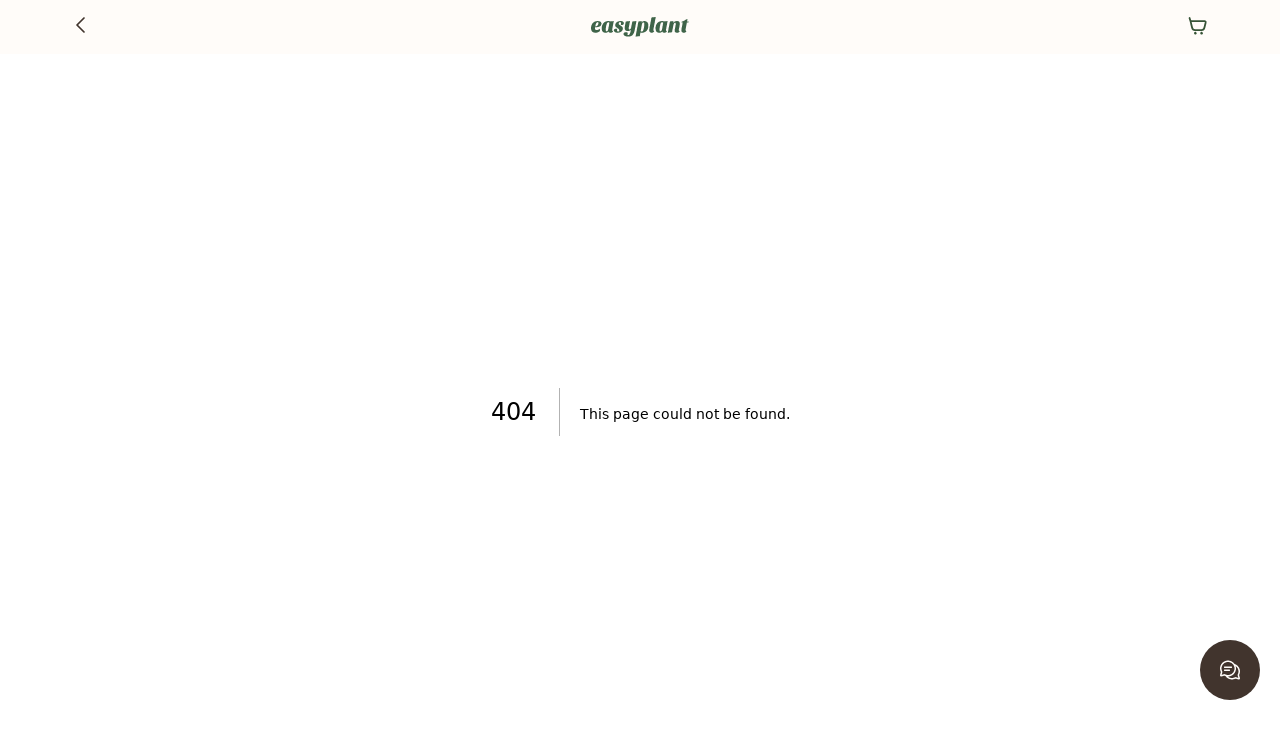

--- FILE ---
content_type: application/javascript; charset=UTF-8
request_url: https://easyplant.com/_next/static/chunks/9755-f53bfe72c28b3492.js
body_size: 3376
content:
!function(){try{var e="undefined"!=typeof window?window:"undefined"!=typeof global?global:"undefined"!=typeof self?self:{},t=Error().stack;t&&(e._sentryDebugIds=e._sentryDebugIds||{},e._sentryDebugIds[t]="d2ef625c-e6ea-4c1f-8a00-dee3741d3d78",e._sentryDebugIdIdentifier="sentry-dbid-d2ef625c-e6ea-4c1f-8a00-dee3741d3d78")}catch(e){}}(),(self.webpackChunk_N_E=self.webpackChunk_N_E||[]).push([[9755],{5063:function(e,t,i){"use strict";Object.defineProperty(t,"__esModule",{value:!0}),Object.defineProperty(t,"default",{enumerable:!0,get:function(){return A}});let n=i(38754),r=i(61757)._(i(67294)),o=n._(i(14764)),a=i(92666),l=i(96342),d=i(14845);i(59982);let s=i(89082);function u(e){return"/"===e[0]?e.slice(1):e}let c={deviceSizes:[640,750,828,1080,1200,1920,2048,3840],imageSizes:[16,32,48,64,96,128,256,384],path:"/_next/image",loader:"default",dangerouslyAllowSVG:!1,unoptimized:!0},f=new Set,g="[data-uri]",m=new Map([["default",function(e){let{config:t,src:i,width:n,quality:r}=e;return i.endsWith(".svg")&&!t.dangerouslyAllowSVG?i:(0,s.normalizePathTrailingSlash)(t.path)+"?url="+encodeURIComponent(i)+"&w="+n+"&q="+(r||75)}],["imgix",function(e){let{config:t,src:i,width:n,quality:r}=e,o=new URL(""+t.path+u(i)),a=o.searchParams;return a.set("auto",a.getAll("auto").join(",")||"format"),a.set("fit",a.get("fit")||"max"),a.set("w",a.get("w")||n.toString()),r&&a.set("q",r.toString()),o.href}],["cloudinary",function(e){let{config:t,src:i,width:n,quality:r}=e,o=["f_auto","c_limit","w_"+n,"q_"+(r||"auto")].join(",")+"/";return""+t.path+o+u(i)}],["akamai",function(e){let{config:t,src:i,width:n}=e;return""+t.path+u(i)+"?imwidth="+n}],["custom",function(e){let{src:t}=e;throw Error('Image with src "'+t+'" is missing "loader" prop.\nRead more: https://nextjs.org/docs/messages/next-image-missing-loader')}]]);function h(e){return void 0!==e.default}function p(e){let{config:t,src:i,unoptimized:n,layout:r,width:o,quality:a,sizes:l,loader:d}=e;if(n)return{src:i,srcSet:void 0,sizes:void 0};let{widths:s,kind:u}=function(e,t,i,n){let{deviceSizes:r,allSizes:o}=e;if(n&&("fill"===i||"responsive"===i)){let e=/(^|\s)(1?\d?\d)vw/g,t=[];for(let i;i=e.exec(n);i)t.push(parseInt(i[2]));if(t.length){let e=.01*Math.min(...t);return{widths:o.filter(t=>t>=r[0]*e),kind:"w"}}return{widths:o,kind:"w"}}return"number"!=typeof t||"fill"===i||"responsive"===i?{widths:r,kind:"w"}:{widths:[...new Set([t,2*t].map(e=>o.find(t=>t>=e)||o[o.length-1]))],kind:"x"}}(t,o,r,l),c=s.length-1;return{sizes:l||"w"!==u?l:"100vw",srcSet:s.map((e,n)=>d({config:t,src:i,quality:a,width:e})+" "+("w"===u?e:n+1)+u).join(", "),src:d({config:t,src:i,quality:a,width:s[c]})}}function b(e){return"number"==typeof e?e:"string"==typeof e?parseInt(e,10):void 0}function y(e){var t;let i=(null==(t=e.config)?void 0:t.loader)||"default",n=m.get(i);if(n)return n(e);throw Error('Unknown "loader" found in "next.config.js". Expected: '+a.VALID_LOADERS.join(", ")+". Received: "+i)}function w(e,t,i,n,r,o){e&&e.src!==g&&e["data-loaded-src"]!==t&&(e["data-loaded-src"]=t,("decode"in e?e.decode():Promise.resolve()).catch(()=>{}).then(()=>{if(e.parentNode&&(f.add(t),"blur"===n&&o(!0),null==r?void 0:r.current)){let{naturalWidth:t,naturalHeight:i}=e;r.current({naturalWidth:t,naturalHeight:i})}}))}let v=e=>{let{imgAttributes:t,heightInt:i,widthInt:n,qualityInt:o,layout:a,className:l,imgStyle:d,blurStyle:s,isLazy:u,placeholder:c,loading:f,srcString:g,config:m,unoptimized:h,loader:b,onLoadingCompleteRef:y,setBlurComplete:v,setIntersection:A,onLoad:S,onError:x,isVisible:k,noscriptSizes:E,..._}=e;return f=u?"lazy":f,r.default.createElement(r.default.Fragment,null,r.default.createElement("img",{..._,...t,decoding:"async","data-nimg":a,className:l,style:{...d,...s},ref:(0,r.useCallback)(e=>{A(e),(null==e?void 0:e.complete)&&w(e,g,a,c,y,v)},[A,g,a,c,y,v]),onLoad:e=>{w(e.currentTarget,g,a,c,y,v),S&&S(e)},onError:e=>{"blur"===c&&v(!0),x&&x(e)}}),(u||"blur"===c)&&r.default.createElement("noscript",null,r.default.createElement("img",{..._,loading:f,decoding:"async","data-nimg":a,style:d,className:l,...p({config:m,src:g,unoptimized:h,layout:a,width:n,quality:o,sizes:E,loader:b})})))};function A(e){var t;let i,{src:n,sizes:s,unoptimized:u=!1,priority:m=!1,loading:w,lazyRoot:A=null,lazyBoundary:S,className:x,quality:k,width:E,height:_,style:z,objectFit:I,objectPosition:j,onLoadingComplete:R,placeholder:O="empty",blurDataURL:P,...D}=e,N=(0,r.useContext)(d.ImageConfigContext),C=(0,r.useMemo)(()=>{let e=c||N||a.imageConfigDefault,t=[...e.deviceSizes,...e.imageSizes].sort((e,t)=>e-t),i=e.deviceSizes.sort((e,t)=>e-t);return{...e,allSizes:t,deviceSizes:i}},[N]),W=s?"responsive":"intrinsic";"layout"in D&&(D.layout&&(W=D.layout),delete D.layout);let L=y;if("loader"in D){if(D.loader){let e=D.loader;L=t=>{let{config:i,...n}=t;return e(n)}}delete D.loader}let M="";if("object"==typeof(t=n)&&(h(t)||void 0!==t.src)){let e=h(n)?n.default:n;if(!e.src)throw Error("An object should only be passed to the image component src parameter if it comes from a static image import. It must include src. Received "+JSON.stringify(e));if(P=P||e.blurDataURL,M=e.src,(!W||"fill"!==W)&&(_=_||e.height,E=E||e.width,!e.height||!e.width))throw Error("An object should only be passed to the image component src parameter if it comes from a static image import. It must include height and width. Received "+JSON.stringify(e))}let q=!m&&("lazy"===w||void 0===w);((n="string"==typeof n?n:M).startsWith("data:")||n.startsWith("blob:"))&&(u=!0,q=!1),f.has(n)&&(q=!1),C.unoptimized&&(u=!0);let[B,U]=(0,r.useState)(!1),[G,H,T]=(0,l.useIntersection)({rootRef:A,rootMargin:S||"200px",disabled:!q}),V=!q||H,F={boxSizing:"border-box",display:"block",overflow:"hidden",width:"initial",height:"initial",background:"none",opacity:1,border:0,margin:0,padding:0},J={boxSizing:"border-box",display:"block",width:"initial",height:"initial",background:"none",opacity:1,border:0,margin:0,padding:0},Q=!1,K=b(E),X=b(_),Y=b(k),Z=Object.assign({},z,{position:"absolute",top:0,left:0,bottom:0,right:0,boxSizing:"border-box",padding:0,border:"none",margin:"auto",display:"block",width:0,height:0,minWidth:"100%",maxWidth:"100%",minHeight:"100%",maxHeight:"100%",objectFit:I,objectPosition:j}),$="blur"!==O||B?{}:{backgroundSize:I||"cover",backgroundPosition:j||"0% 0%",filter:"blur(20px)",backgroundImage:'url("'+P+'")'};if("fill"===W)F.display="block",F.position="absolute",F.top=0,F.left=0,F.bottom=0,F.right=0;else if(void 0!==K&&void 0!==X){let e=X/K,t=isNaN(e)?"100%":""+100*e+"%";"responsive"===W?(F.display="block",F.position="relative",Q=!0,J.paddingTop=t):"intrinsic"===W?(F.display="inline-block",F.position="relative",F.maxWidth="100%",Q=!0,J.maxWidth="100%",i="data:image/svg+xml,%3csvg%20xmlns=%27http://www.w3.org/2000/svg%27%20version=%271.1%27%20width=%27"+K+"%27%20height=%27"+X+"%27/%3e"):"fixed"===W&&(F.display="inline-block",F.position="relative",F.width=K,F.height=X)}let ee={src:g,srcSet:void 0,sizes:void 0};V&&(ee=p({config:C,src:n,unoptimized:u,layout:W,width:K,quality:Y,sizes:s,loader:L}));let et=n,ei={imageSrcSet:ee.srcSet,imageSizes:ee.sizes,crossOrigin:D.crossOrigin,referrerPolicy:D.referrerPolicy},en=r.default.useLayoutEffect,er=(0,r.useRef)(R),eo=(0,r.useRef)(n);(0,r.useEffect)(()=>{er.current=R},[R]),en(()=>{eo.current!==n&&(T(),eo.current=n)},[T,n]);let ea={isLazy:q,imgAttributes:ee,heightInt:X,widthInt:K,qualityInt:Y,layout:W,className:x,imgStyle:Z,blurStyle:$,loading:w,config:C,unoptimized:u,placeholder:O,loader:L,srcString:et,onLoadingCompleteRef:er,setBlurComplete:U,setIntersection:G,isVisible:V,noscriptSizes:s,...D};return r.default.createElement(r.default.Fragment,null,r.default.createElement("span",{style:F},Q?r.default.createElement("span",{style:J},i?r.default.createElement("img",{style:{display:"block",maxWidth:"100%",width:"initial",height:"initial",background:"none",opacity:1,border:0,margin:0,padding:0},alt:"","aria-hidden":!0,src:i}):null):null,r.default.createElement(v,ea)),m?r.default.createElement(o.default,null,r.default.createElement("link",{key:"__nimg-"+ee.src+ee.srcSet+ee.sizes,rel:"preload",as:"image",href:ee.srcSet?void 0:ee.src,...ei})):null)}("function"==typeof t.default||"object"==typeof t.default&&null!==t.default)&&void 0===t.default.__esModule&&(Object.defineProperty(t.default,"__esModule",{value:!0}),Object.assign(t.default,t),e.exports=t.default)},89755:function(e,t,i){e.exports=i(5063)}}]);

--- FILE ---
content_type: application/javascript; charset=UTF-8
request_url: https://easyplant.com/_next/static/chunks/4988-991705f3f2721a8c.js
body_size: 6465
content:
!function(){try{var e="undefined"!=typeof window?window:"undefined"!=typeof global?global:"undefined"!=typeof self?self:{},n=Error().stack;n&&(e._sentryDebugIds=e._sentryDebugIds||{},e._sentryDebugIds[n]="03aa033c-b234-4168-977b-0cf9421416bb",e._sentryDebugIdIdentifier="sentry-dbid-03aa033c-b234-4168-977b-0cf9421416bb")}catch(e){}}();"use strict";(self.webpackChunk_N_E=self.webpackChunk_N_E||[]).push([[4988,3121],{12386:function(e,n,t){t.d(n,{r:function(){return i}});let i=t(54335).ZP.ul.withConfig({componentId:"sc-c88f63-0"})(["list-style-type:none;margin:0;padding:0;"])},95306:function(e,n,t){t.r(n),t.d(n,{FAQList:function(){return p}});var i=t(85893),r=t(67294),o=t(7485),l=t(54884),a=t(38681),c=t(92026),s=t(34434),d=t(40635),u=t(2962);function p(e){let{faqData:n=[],origin:t,maxItems:o=100,containerStyle:a={},useInnerHtml:c=!0,titleTextColor:s="#171615",textTextColor:d="black",titleFontSize:p=16,textFontSize:h=16,borderColor:x="#E8E3DA",borderDirection:m="all",backgroundColor:g="white",boldTitleOnOpen:v=!0,itemPadding:b="16px",itemMarginTop:j="8px",itemTextMarginTop:w="16px",initiallyOpenedItemIndex:I=null}=e,[E,y]=r.useState(I),C=e=>{y(E===e?null:e)};return(0,i.jsxs)(l.Z,{sx:a,children:[(0,i.jsx)(u.Mg,{mainEntity:n.map(e=>{let{title:n,text:t}=e;return{questionName:n,acceptedAnswerText:t.replace(/<[^>]+>/g,"")}})}),n.slice(0,o).map((e,n)=>(0,i.jsx)(f,{title:e.title,index:n,open:E===n,onItemClick:C,text:e.text,useInnerHtml:c,origin:t,titleTextColor:s,textTextColor:d,titleFontSize:p,textFontSize:h,borderColor:x,borderDirection:m,backgroundColor:g,boldTitleOnOpen:v,itemPadding:b,itemMarginTop:j,itemTextMarginTop:w},"".concat(e.title)))]})}function f(e){let{title:n,text:t,index:r,open:o,onItemClick:u,useInnerHtml:p,origin:f,titleTextColor:x,textTextColor:m,titleFontSize:g,textFontSize:v,borderColor:b,borderDirection:j,backgroundColor:w,boldTitleOnOpen:I,itemPadding:E,itemMarginTop:y,itemTextMarginTop:C}=e,P=h();return(0,i.jsxs)(l.Z,{onClick:()=>{o||s.Z.track(d.Z.FAQ_QUESTION_EXPAND,{title:n,origin:f}),u(r)},sx:{backgroundColor:w,padding:E,marginTop:0==r?"0px":y,cursor:"pointer",..."all"===j?{border:"1px solid",borderRadius:"8px"}:"bottom"===j?{borderBottom:"1px solid"}:{border:"none"},borderColor:b},children:[(0,i.jsxs)(l.Z,{sx:{display:"flex",justifyContent:"space-between",alignItems:"center"},children:[(0,i.jsx)("h3",{style:{paddingRight:"12px",margin:"0",fontSize:"".concat(g,"px"),fontWeight:o&&I?600:400,color:x,lineHeight:"150%"},children:n}),(0,i.jsx)(l.Z,{sx:{transform:"".concat(o?"rotate(180deg)":"rotate(0deg)"),transition:"transform 0.3s ease-in-out"},children:(0,i.jsx)(c.Ec,{})})]}),(0,i.jsx)(a.Z,{in:o,timeout:"auto",children:(0,i.jsx)(l.Z,{className:P.innerText,sx:{marginTop:C,fontSize:"".concat(v,"px"),fontWeight:400,color:m,lineHeight:"150%"},children:p?(0,i.jsx)("div",{dangerouslySetInnerHTML:{__html:t}}):t})})]})}let h=(0,o.Z)(()=>({innerText:{"& p":{margin:0}}}))},45231:function(e,n,t){t.d(n,{rH:function(){return E},jB:function(){return C}});var i,r,o,l=t(85893),a=t(67294),c=t(25675),s=t.n(c),d=t(54884),u=t(21630),p=t(5011),f=t(54335);let h=(0,f.ZP)("div").withConfig({componentId:"sc-94ff6c80-0"})(["","{margin-top:16px;}"],p.Vm),x=(0,f.ZP)("div").withConfig({componentId:"sc-94ff6c80-1"})(["display:flex;align-items:start;margin-top:24px;"]),m=(0,f.ZP)("div").withConfig({componentId:"sc-94ff6c80-2"})(["margin-right:16px;height:24px;width:24px;"]),g=(0,f.ZP)("div").withConfig({componentId:"sc-94ff6c80-3"})(["font-size:16px;font-weight:400;color:black;font-family:'Mixtiles Sans',sans-serif;line-height:150%;"]),v=(0,f.ZP)("div").withConfig({componentId:"sc-94ff6c80-4"})(["display:inline-block;margin-left:3px;margin-top:-2px;width:75px;height:26px;vertical-align:middle;"]);var b=t(92026);function j(){return(j=Object.assign?Object.assign.bind():function(e){for(var n=1;n<arguments.length;n++){var t=arguments[n];for(var i in t)({}).hasOwnProperty.call(t,i)&&(e[i]=t[i])}return e}).apply(null,arguments)}var w=t(67421),I=t(47311);let E={WATERING:"watering",OVER_WATERING:"over_watering",MEASUREMENT:"measurement",PACKAGING:"packaging",GROWTH:"growth",LOW_LIGHT:"lowLight",PET:"pet",BLOOMING:"blooming",LIVING_ROOM:"livingRoom",BATHROOM:"bathroom",BEDROOM:"bedroom",LIMITED_EDITION:"limitedEdition",AMOUNT_OF_PLANTS:"amountOfPlants",DESCRIPTION:"description",FREE_SHIPPING:"freeShipping",HAND_CRAFTED:"handCrafted",SIMPLE_MAINTENANCE:"simpleMaintenance",HASSLE_FREE:"hassleFree",ELEVATES_AESTHETICS:"elevatesAesthetics"},y={[E.WATERING]:(0,l.jsx)(b.eX,{}),[E.OVER_WATERING]:(0,l.jsx)(b.zn,{}),[E.MEASUREMENT]:(0,l.jsx)(b.hD,{}),[E.PACKAGING]:(0,l.jsx)(function(e){return a.createElement("svg",j({width:25,height:24,fill:"none",xmlns:"http://www.w3.org/2000/svg"},e),i||(i=a.createElement("path",{d:"M20.755 7.278 12.255 12m0 0-8.5-4.722m8.5 4.722v9.5m9-5.441V7.94c0-.342 0-.513-.05-.666a1.001 1.001 0 0 0-.215-.364c-.109-.119-.259-.202-.558-.368l-7.4-4.111c-.284-.158-.425-.237-.576-.268a1 1 0 0 0-.403 0c-.15.031-.292.11-.575.268l-7.4 4.11c-.3.167-.45.25-.558.369a1 1 0 0 0-.215.364c-.05.153-.05.324-.05.666v8.118c0 .342 0 .514.05.666a1 1 0 0 0 .215.364c.109.119.258.202.558.368l7.4 4.111c.284.158.425.237.575.268.133.027.27.027.403 0 .15-.031.292-.11.576-.268l7.4-4.11c.3-.167.45-.25.558-.369.097-.104.17-.229.214-.364.05-.152.05-.324.05-.666Z",stroke:"currentColor",strokeLinecap:"round",strokeLinejoin:"round"})),r||(r=a.createElement("path",{d:"M18.939 12.541a.815.815 0 0 1 .507 0v-.001l3.016.993c.35.116.57.45.54.805l-.353 4.177a.777.777 0 0 1-.293.543l-.076.052-2.663 1.645a.81.81 0 0 1-.85 0l-2.662-1.645a.78.78 0 0 1-.37-.595l-.352-4.177a.78.78 0 0 1 .54-.805l3.016-.993v.001Z",fill:"#FFFCF9",stroke:"currentColor"})),o||(o=a.createElement("path",{d:"m20.88 15.375-2.063 2.063-.937-.938",stroke:"currentColor",strokeLinecap:"round",strokeLinejoin:"round"})))},{}),[E.GROWTH]:(0,l.jsx)(b.Hd,{}),[E.LOW_LIGHT]:(0,l.jsx)(b.kC,{}),[E.PET]:(0,l.jsx)(b.uz,{}),[E.BLOOMING]:(0,l.jsx)(b.xP,{}),[E.LIVING_ROOM]:(0,l.jsx)(b.Cb,{}),[E.BATHROOM]:(0,l.jsx)(b.RG,{}),[E.BEDROOM]:(0,l.jsx)(b.LA,{}),[E.LIMITED_EDITION]:(0,l.jsx)(b.sr,{}),[E.AMOUNT_OF_PLANTS]:(0,l.jsx)(b.pv,{}),[E.DESCRIPTION]:(0,l.jsx)(b.Dq,{}),[E.FREE_SHIPPING]:(0,l.jsx)(b.y4,{}),[E.HAND_CRAFTED]:(0,l.jsx)(b.jc,{}),[E.SIMPLE_MAINTENANCE]:(0,l.jsx)(b.I5,{}),[E.HASSLE_FREE]:(0,l.jsx)(b.VK,{}),[E.ELEVATES_AESTHETICS]:(0,l.jsx)(b.Hm,{})};function C(e){let{headerText:n="Plant at a Glance",data:t=[]}=e,{t:i}=(0,w.$G)();return(0,l.jsx)(h,{children:(0,l.jsx)(u.n,{headerText:n,collapsibleBody:(0,l.jsx)(d.Z,{children:t.map(e=>(0,l.jsx)(P,{itemKey:e.key,icon:y[e.iconKey],text:(0,I.ZP)(i(e.text))},e.key))})})})}function P(e){let{itemKey:n,icon:t,text:i}=e;return(0,l.jsxs)(x,{children:[(0,l.jsx)(m,{children:t}),(0,l.jsxs)(g,{children:[(0,l.jsx)("span",{children:i}),n===E.WATERING&&(0,l.jsx)(v,{children:(0,l.jsx)(s(),{src:b.xH,alt:"easyplant logo",style:{width:"100%",height:"100%",objectFit:"contain"},width:"0",height:"0",sizes:"100vw"})})]})]})}},7621:function(e,n,t){t.d(n,{L:function(){return c},N:function(){return s}});var i=t(85893);t(67294);var r=t(54335),o=t(12386);let l=(0,r.ZP)(o.r).withConfig({componentId:"sc-a1be4f8-0"})([""]),a=r.ZP.li.withConfig({componentId:"sc-a1be4f8-1"})(["margin-bottom:","px;display:flex;justify-content:flex-start;align-items:start;font-family:'Mixtiles Sans',sans-serif;font-size:","px;font-weight:400;line-height:150%;color:",";div{margin-right:","px;span{color:",";height:28px;width:",";display:flex;justify-content:center;align-items:",";padding-top:","px;border-radius:50%;background:",";font-family:'Fraunces';font-size:14px;font-weight:600;line-height:19px;letter-spacing:-0.02em;text-align:center;img{width:10px;}}}"],e=>{let{$margin:n}=e;return n||18},e=>{let{$fontSize:n}=e;return n||16},e=>{let{theme:n,$fontColor:t}=e;return t||n.colors.black},e=>{let{$gap:n}=e;return n},e=>{let{theme:n,$fontColor:t}=e;return t||n.colors.black},e=>{let{$symbolWidth:n}=e;return n},e=>{let{$iconAlignTop:n}=e;return n?"start":"center"},e=>{let{$iconAlignTop:n}=e;return n?3:0},e=>{let{theme:n,$symbolBackground:t}=e;return t||n.colors.cream}),c=l;function s(e){let{symbol:n,children:t,fontColor:r,fontSize:o,symbolBackground:l,symbolWidth:c="28px",margin:s,gap:d=10,iconAlignTop:u=!1}=e;return(0,i.jsxs)(a,{$fontColor:r,$fontSize:o,$symbolBackground:l,$symbolWidth:c,$margin:s,$gap:d,$iconAlignTop:u,children:[(0,i.jsx)("div",{children:(0,i.jsx)("span",{children:n})}),t]})}},99506:function(e,n,t){t.d(n,{Z:function(){return m},B:function(){return x}});var i=t(85893);t(67294);var r=t(48563),o=t(54335);let l=(0,o.ZP)("div").withConfig({componentId:"sc-ee3335eb-0"})(["margin-bottom:0;"]),a=(0,o.ZP)("div").withConfig({componentId:"sc-ee3335eb-1"})(["display:flex;align-items:center;justify-content:start;flex-wrap:wrap;row-gap:6px;column-gap:10px;"]),c=(0,o.ZP)("span").withConfig({componentId:"sc-ee3335eb-2"})(["font-family:'Mixtiles Sans';font-size:16px;font-weight:400;line-height:150%;text-align:left;"]),s=(0,o.ZP)("span").withConfig({componentId:"sc-ee3335eb-3"})([""]),d=(0,o.ZP)("span").withConfig({componentId:"sc-ee3335eb-4"})(["color:",";text-decoration-line:line-through;"],e=>{let{theme:n}=e;return n.colors2.black500});var u=t(12484),p=t(26444),f=t(41916),h=t(31724);let x=(e,n)=>{let t=e.map(e=>e.variants.map(e=>({title:"Handcrafted ".concat(e.title," Stand"),id:e.id,handle:u.$W[e.title],variant:e}))).flat();return n?[u.P0,...t]:t};var m=function(e){var n,t,o,m,g;let{activeStand:v,stands:b,onStandChange:j,circleSize:w,clickableContainerSize:I,includeNoStand:E=!0,fullStandTitle:y=!0,showNotAvailable:C=!0}=e,{displayPrice:P}=(0,f.q)(),{isEnabled:T}=(0,h.jc)(),Z=x(b,E),k=null==(v=null!=v?v:Z[0])?void 0:null===(t=v.variant)||void 0===t?void 0:null===(n=t.price)||void 0===n?void 0:n.amount,N=null==v?void 0:null===(m=v.variant)||void 0===m?void 0:null===(o=m.compareAtPrice)||void 0===o?void 0:o.amount,S=v.handle!==u.mg.NO_STAND&&y,A=Z.find(e=>{var n,t;return null==e?void 0:null===(t=e.variant)||void 0===t?void 0:null===(n=t.compareAtPrice)||void 0===n?void 0:n.amount}),O=0;A&&(O=Number(A.variant.compareAtPrice.amount)-Number(A.variant.price.amount));let _=O>0&&!1,L=T("show-stands-compared-price")&&S&&N;return(0,i.jsxs)(l,{children:[(0,i.jsxs)(c,{children:[y?"Stand".concat((null===(g=v.variant)||void 0===g?void 0:g.title)?": ".concat(v.variant.title):"".concat(_?" (NOW ".concat(P(O)," OFF!)"):"",": None")):"".concat(v.variant.title," Finish")," ",(0,i.jsx)(s,{children:S?"(+".concat(P(k),") "):""}),L?(0,i.jsxs)(d,{children:["(",P(parseFloat(N)),")"]}):""]}),(0,i.jsx)(p.LZ,{size:8}),(0,i.jsx)(a,{children:Z.filter(e=>(C||e.handle===u.mg.NO_STAND||e.variant.availableForSale)&&e.handle!==u.mg.LIGHT).map(e=>(0,i.jsx)(r.Z,{variantName:e.title,circleSize:w,customImagePath:u.Zu[e.handle],active:e.handle===(null==v?void 0:v.handle),available:e.handle===u.mg.NO_STAND||e.variant.availableForSale,clickableContainerSize:I,onClick:n=>j(e,n)},e.id))})]})}},66112:function(e,n,t){t.d(n,{x:function(){return p}});var i=t(85893),r=t(3481),o=t(82729),l=t(54335);function a(){let e=(0,o._)(["\n        border: 1.5px solid ",";\n      "]);return a=function(){return e},e}let c=l.ZP.div.withConfig({componentId:"sc-875a76e0-0"})(["display:flex;gap:8px;font-family:'Mixtiles Sans';"]),s=(0,l.ZP)("div").withConfig({componentId:"sc-875a76e0-1"})(["display:flex;justify-content:center;align-items:center;padding:0;margin-inline:0;height:50px;box-sizing:border-box;background:",";border-radius:4px;border:",";cursor:",";flex:1;&:hover{","}"],e=>{let{theme:n}=e;return n.colors2.black20},e=>{let{theme:n,$active:t}=e;return"1.5px solid ".concat(t?n.colors2.black900:n.colors2.black200)},e=>{let{$available:n}=e;return n?"pointer":"not-allowed"},e=>{let{$active:n,theme:t}=e;return!n&&(0,l.iv)(a(),t.colors2.black400)});var d=t(26444),u=t(83645);function p(e){let{allPotsOptions:n,availablePots:t,activePot:o,onChangePot:l}=e,a=e=>{l(e)};return(0,i.jsxs)("div",{children:[(0,i.jsx)(d.LZ,{size:8}),(0,i.jsx)(c,{children:n.map(e=>(0,i.jsx)(s,{$available:t.includes(e),$active:e===o,onClick:()=>a(e),children:u.R6[(0,r.fm)(e)](24)},e))})]})}},5011:function(e,n,t){t.d(n,{CU:function(){return s},I1:function(){return u},I4:function(){return p},Vm:function(){return c},z:function(){return d}});var i=t(82729),r=t(99385),o=t(33507),l=t(38681);function a(){let e=(0,i._)(["\n  .MuiCollapse-wrapperInner {\n    overflow-x: auto;\n\n    &::-webkit-scrollbar {\n      display: none;\n    }\n  }\n"]);return a=function(){return e},e}let c=(0,r.ZP)("div")(e=>{let{theme:n}=e;return{margin:"24px 16px 0 16px",borderTop:"1px solid ".concat(n.colors.cream4),...(0,o.sO)({margin:"24px 0 0 24px"})}}),s=(0,r.ZP)("div")({marginTop:"24px",display:"flex",justifyContent:"space-between",alignItems:"center"}),d=(0,r.ZP)("h2")(e=>{let{theme:n}=e;return{fontSize:"18px",fontWeight:600,color:n.colors.black3,fontFamily:"'Mixtiles Sans', sans-serif;",lineHeight:"150%",margin:"0"}}),u=(0,r.ZP)("div")(e=>{let{open:n}=e;return{transform:n?"rotate(0deg)":"rotate(180deg)",transition:"transform 0.3s ease-in-out",cursor:"pointer"}}),p=(0,r.ZP)(l.Z)(a())},21630:function(e,n,t){t.d(n,{n:function(){return a}});var i=t(85893),r=t(67294),o=t(5011),l=t(92026);function a(e){let{headerText:n="",collapsibleBody:t=null}=e,[a,c]=r.useState(!0);return(0,i.jsxs)(o.Vm,{children:[(0,i.jsxs)(o.CU,{onClick:()=>{c(!a)},children:[(0,i.jsx)(o.z,{children:n}),(0,i.jsx)(o.I1,{open:a,children:(0,i.jsx)(l.aZ,{width:27,height:24})})]}),(0,i.jsx)(o.I4,{in:a,timeout:"auto",children:t})]})}},23526:function(e,n,t){t.d(n,{Oo:function(){return g},L7:function(){return w},LR:function(){return j}});var i=t(85893),r=t(67294),o=t(41664),l=t.n(o),a=t(54335),c=t(63480);let s=a.ZP.nav.withConfig({componentId:"sc-36382063-0"})(["padding:8px 16px;font-family:",";@media only screen and (min-width:","px){padding:8px 24px;}"],e=>{let{theme:n}=e;return n.typography.fontFamily},c.By),d=a.ZP.ol.withConfig({componentId:"sc-36382063-1"})(["display:flex;flex-wrap:wrap;align-items:center;list-style:none;margin:0;padding:0;"]),u=a.ZP.li.withConfig({componentId:"sc-36382063-2"})(["display:flex;align-items:center;font-size:14px;font-weight:400;line-height:150%;"]),p=a.ZP.a.withConfig({componentId:"sc-36382063-3"})(["color:",";text-decoration:none;&:hover{text-decoration:underline;}"],e=>{let{theme:n}=e;return n.colors2.black500}),f=a.ZP.span.withConfig({componentId:"sc-36382063-4"})(["color:",";font-weight:600;"],e=>{let{theme:n}=e;return n.colors2.black700}),h=a.ZP.span.withConfig({componentId:"sc-36382063-5"})(["display:flex;align-items:center;margin:0 8px;color:",";svg{width:10px;height:10px;transform:rotate(90deg);}"],e=>{let{theme:n}=e;return n.colors2.black400});var x=t(31724),m=t(13121);function g(e){let{items:n,className:t}=e,{isEnabled:r}=(0,x.jc)();return r("seo-components-in-feed")&&n&&0!==n.length?(0,i.jsx)(s,{className:t,"aria-label":"Breadcrumb",children:(0,i.jsx)(d,{itemScope:!0,itemType:"https://schema.org/BreadcrumbList",children:n.map((e,t)=>(0,i.jsxs)(u,{itemProp:"itemListElement",itemScope:!0,itemType:"https://schema.org/ListItem",children:[e.href?(0,i.jsx)(l(),{href:e.href,passHref:!0,legacyBehavior:!0,children:(0,i.jsx)(p,{itemProp:"item",children:(0,i.jsx)("span",{itemProp:"name",children:e.label})})}):(0,i.jsx)(f,{itemProp:"item",children:(0,i.jsx)("span",{itemProp:"name",children:e.label})}),(0,i.jsx)("meta",{itemProp:"position",content:String(t+1)}),t<n.length-1&&(0,i.jsx)(h,{children:(0,i.jsx)(m.default,{})})]},"".concat(e.label,"-").concat(t)))})}):null}var v=t(87969);function b(e){return e.split("-").map(e=>e.charAt(0).toUpperCase()+e.slice(1)).join(" ")}function j(e){let{pageType:n,sizeFilter:t,plantFilter:i,lightFilter:o,categoryLabel:l,categoryHref:a,productTitle:c}=e;return(0,r.useMemo)(()=>{let e=[{label:"Home",href:"/"}];switch(n){case"feed":{let n=function(e,n,t){if(e&&"all-sizes"!==e){let n=v.Xc[e];return n.includes(".")?"Collections":n}return n&&"all-plants"!==n?v.Xc[n]||b(n):t&&"all-lights"!==t?v.Xc[t]||b(t):null}(t,i,o);n&&e.push({label:n,href:null});break}case"product":l&&e.push({label:l,href:a||null}),c&&e.push({label:c,href:null});break;case"stands":e.push({label:"Plant Stands",href:null});break;case"repotting":e.push({label:"Repotting Kit",href:null});break;case"giftcard":e.push({label:"Gift Cards",href:null})}return e},[n,t,i,o,l,a,c])}function w(e){let n=v.Xc[e];return{label:n?n.includes(".")?"Collections":n:b(e),href:"/catalog/".concat(e,"/all-plants/all-lights")}}},13121:function(e,n,t){t.r(n);var i=t(85893);n.default=function(e){let{...n}=e;return(0,i.jsx)("svg",{xmlns:"http://www.w3.org/2000/svg",viewBox:"0 0 16 16",fill:"none",...n,children:(0,i.jsx)("path",{d:"M12.6667 9.33366L8.00008 4.66699L3.33341 9.33366",stroke:"currentColor",strokeWidth:"2",strokeLinecap:"round",strokeLinejoin:"round"})})}},59813:function(e,n,t){t.d(n,{T:function(){return c}});var i=t(85893),r=t(47305),o=t(54335),l=t(72048);let a=(0,o.ZP)(l.E.div).withConfig({componentId:"sc-acd7f74a-0"})(["position:fixed;z-index:15;bottom:0;left:0;width:100%;background:",";display:flex;justify-content:center;align-items:center;padding:14px;border-top:1px solid ",";box-shadow:0px -4px 4px 0px rgba(0,0,0,0.05);"],e=>{let{theme:n}=e;return n.colors.cream3},e=>{let{theme:n}=e;return n.colors.cream});function c(e){let{animate:n=!1,...t}=e;return(0,i.jsx)(a,{className:n?"slideUpAnimation":"",initial:{translateY:70},animate:{translateY:0},exit:{translateY:70},transition:{duration:.5},children:(0,i.jsx)(r.Z,{"data-has-fab":"true",...t})})}},57549:function(e,n,t){t.d(n,{e:function(){return o}});var i=t(77760),r=t(73561);let o=()=>{let{isDesktop:e}=(0,i.F)();return e&&(0,r.jU)()&&window.innerHeight?{width:void 0,height:Math.min(800,window.innerHeight-75)}:e?{width:void 0,height:800}:{width:413,height:435}}},67661:function(e,n,t){t.d(n,{v:function(){return o}});var i=t(67294),r=t(6107);function o(e){let[n,t]=(0,i.useState)(!1);return(0,i.useEffect)(()=>(r.Z.on("scroll",()=>{r.Z.getScrollTop()>e?n||t(!0):n&&t(!1)}),()=>r.Z.off("scroll",()=>{})),[n,t,r.Z]),n}}}]);

--- FILE ---
content_type: application/javascript; charset=UTF-8
request_url: https://easyplant.com/_next/static/eyTsklj3Mc3fOAFW1BsWg/_buildManifest.js
body_size: 1184
content:
self.__BUILD_MANIFEST=function(s,a,t,c,e,n,i,d,r,u,b,l,o,p,f,g,h,k,j,m){return{__rewrites:{afterFiles:[{has:o,source:"/:nextInternalLocale(en\\-US|en\\-GB)/optimizely/datafile",destination:o}],beforeFiles:[],fallback:[]},"/":[s,t,c,e,n,d,p,"static/chunks/559-1cbaa4cd1cbe7284.js",a,f,"static/css/ae4ed9c503fd1e33.css","static/chunks/pages/index-f6be5b7d780bf182.js"],"/404":[s,a,"static/chunks/pages/404-b42c2e413b3bfcb3.js"],"/_error":["static/chunks/pages/_error-b9de8606d6ba098d.js"],"/accessibility-statement":[s,t,a,"static/chunks/pages/accessibility-statement-ae1de3cd8e388e94.js"],"/blog":[s,t,a,r,"static/chunks/pages/blog-01ce1b02a0885d4d.js"],"/blog/search":[s,t,a,r,"static/chunks/pages/blog/search-d1547b4ac602f139.js"],"/blog/[articleHandle]":[s,t,a,r,"static/chunks/pages/blog/[articleHandle]-52c5c110998ea22f.js"],"/blogs/[tagHandle]":[s,t,a,r,"static/chunks/pages/blogs/[tagHandle]-74947c871a8d0eed.js"],"/business":[s,t,c,e,n,g,"static/chunks/4976-976e44225e0ad5f1.js",a,"static/chunks/pages/business-7e0d97e4dbe13be0.js"],"/care":[s,t,c,a,"static/chunks/pages/care-c2a34088fe3b4b2f.js"],"/care/[plantHandle]":[s,t,c,e,h,"static/chunks/2542-79e0de148db6af8c.js",a,i,k,"static/chunks/pages/care/[plantHandle]-5f7ce24bc4d437e8.js"],"/catalog":["static/chunks/pages/catalog-6a7a350a7ffb8795.js"],"/catalog/[...filters]":[s,t,e,u,"static/chunks/58-970cbc1ca10b926c.js",a,i,k,"static/chunks/pages/catalog/[...filters]-0806419d8a34e2f7.js"],"/font-demo":[s,"static/chunks/6670-902738dfd7c17a45.js",a,"static/chunks/pages/font-demo-9f6251ee30115306.js"],"/giftcard":[s,t,u,p,g,"static/chunks/6428-15268c08b600c8a3.js",a,"static/chunks/pages/giftcard-c5af788c9a44d8dd.js"],"/instagram-optin":["static/chunks/pages/instagram-optin-615418b1b17682a9.js"],"/onboarding":[s,"static/chunks/9407-ef62029da1179213.js","static/chunks/pages/onboarding-53379848fb7dafc9.js"],"/products/plant-stand":[s,t,c,e,n,d,b,a,i,l,j,"static/chunks/pages/products/plant-stand-55231b7ee44aecb4.js"],"/products/plant-stand/[standHandle]/[variant]":[s,t,c,e,n,d,b,a,i,l,j,"static/chunks/pages/products/plant-stand/[standHandle]/[variant]-58436f9341f42b7c.js"],"/products/repotting":[s,t,e,"static/chunks/2785-9f98d927dee0d5bb.js",a,i,"static/chunks/pages/products/repotting-a310405e811b963d.js"],"/products/repotting/tutorial":[s,t,u,m,a,"static/chunks/pages/products/repotting/tutorial-eee6874c52da2168.js"],"/products/tree/tutorial":[s,t,u,m,a,"static/chunks/pages/products/tree/tutorial-1f2cfd31ee8b8048.js"],"/products/[collectionHandle]/[productHandle]":[s,t,c,e,n,d,h,b,"static/chunks/2521-453e08c17f9a3db1.js",a,i,l,"static/chunks/pages/products/[collectionHandle]/[productHandle]-6a6b896bec4d18a3.js"],"/refer":["static/chunks/pages/refer-dedf4dfd46391868.js"],"/retail":[n,f,"static/chunks/pages/retail-1271e20442f392ac.js"],"/retail/nolita":[s,c,a,"static/chunks/pages/retail/nolita-008004bd019afcc0.js"],"/sitemap.xml":["static/chunks/pages/sitemap.xml-f65ea68103d61f14.js"],"/sms":["static/chunks/pages/sms-2ff8efa1f0ab56ce.js"],"/stores":[s,t,a,"static/chunks/pages/stores-7601aff71f441458.js"],"/test":["static/chunks/pages/test-656cea566a242cf6.js"],"/[...path]":[s,t,a,"static/chunks/pages/[...path]-be95f54dfe11f9d5.js"],sortedPages:["/","/404","/_app","/_error","/accessibility-statement","/blog","/blog/search","/blog/[articleHandle]","/blogs/[tagHandle]","/business","/care","/care/[plantHandle]","/catalog","/catalog/[...filters]","/font-demo","/giftcard","/instagram-optin","/onboarding","/products/plant-stand","/products/plant-stand/[standHandle]/[variant]","/products/repotting","/products/repotting/tutorial","/products/tree/tutorial","/products/[collectionHandle]/[productHandle]","/refer","/retail","/retail/nolita","/sitemap.xml","/sms","/stores","/test","/[...path]"]}}("static/chunks/3072-f565bdd4eabac1fd.js","static/chunks/2400-4fc6a9fc763bd9a2.js","static/chunks/8330-b1897f58284e5908.js","static/chunks/2048-65514a4b37d9bad4.js","static/chunks/6066-1d9c9b8abb6da41d.js","static/chunks/6677-4ba4c1b230b27fd5.js","static/chunks/2141-e52146b157e0b77d.js","static/chunks/7721-b09f4b3a241d5a88.js","static/chunks/3610-d9d497bbee75aea6.js","static/chunks/4446-f02189e92f9ae97a.js","static/chunks/4683-50b928d57c002793.js","static/chunks/4988-991705f3f2721a8c.js",void 0,"static/chunks/7211-236c6b61ee1e8f7b.js","static/chunks/8810-1fc6c8f351f54c63.js","static/chunks/9845-163e7d179a8ef51d.js","static/chunks/9755-f53bfe72c28b3492.js","static/chunks/9594-0a2598036093dcf1.js","static/chunks/9219-a083443e1f8b63a7.js","static/chunks/8830-f00e9754bf38209a.js"),self.__BUILD_MANIFEST_CB&&self.__BUILD_MANIFEST_CB();

--- FILE ---
content_type: application/javascript; charset=UTF-8
request_url: https://easyplant.com/_next/static/chunks/3072-f565bdd4eabac1fd.js
body_size: 5621
content:
!function(){try{var e="undefined"!=typeof window?window:"undefined"!=typeof global?global:"undefined"!=typeof self?self:{},t=Error().stack;t&&(e._sentryDebugIds=e._sentryDebugIds||{},e._sentryDebugIds[t]="8c0abfea-d2ac-4a11-a2e0-9d7dfb69ffbc",e._sentryDebugIdIdentifier="sentry-dbid-8c0abfea-d2ac-4a11-a2e0-9d7dfb69ffbc")}catch(e){}}();"use strict";(self.webpackChunk_N_E=self.webpackChunk_N_E||[]).push([[3072],{39192:function(e,t,n){n.d(t,{V:function(){return u},Z:function(){return l}});var r=n(67294);let i={},o=[];class u{constructor(){this.currentId=null,this.clear=()=>{null!==this.currentId&&(clearTimeout(this.currentId),this.currentId=null)},this.disposeEffect=()=>this.clear}static create(){return new u}start(e,t){this.clear(),this.currentId=setTimeout(()=>{this.currentId=null,t()},e)}}function l(){var e;let t=function(e,t){let n=r.useRef(i);return n.current===i&&(n.current=e(void 0)),n}(u.create).current;return e=t.disposeEffect,r.useEffect(e,o),t}},14289:function(e,t,n){let r,i,o,u;n.d(t,{Z:function(){return $}});var l=n(87462),a=n(63366),c=n(67294),s=n(90512),d=n(58510),p=n(99385),f=n(60213),h=n(74662),m=n(53384),v=n(39192);let b=!0,g=!1,y=new v.V,Z={text:!0,search:!0,url:!0,tel:!0,email:!0,password:!0,number:!0,date:!0,month:!0,week:!0,time:!0,datetime:!0,"datetime-local":!0};function E(e){e.metaKey||e.altKey||e.ctrlKey||(b=!0)}function x(){b=!1}function k(){"hidden"===this.visibilityState&&g&&(b=!0)}var R=function(){let e=c.useCallback(e=>{if(null!=e){var t;(t=e.ownerDocument).addEventListener("keydown",E,!0),t.addEventListener("mousedown",x,!0),t.addEventListener("pointerdown",x,!0),t.addEventListener("touchstart",x,!0),t.addEventListener("visibilitychange",k,!0)}},[]),t=c.useRef(!1);return{isFocusVisibleRef:t,onFocus:function(e){return!!function(e){let{target:t}=e;try{return t.matches(":focus-visible")}catch(e){}return b||function(e){let{type:t,tagName:n}=e;return"INPUT"===n&&!!Z[t]&&!e.readOnly||"TEXTAREA"===n&&!e.readOnly||!!e.isContentEditable}(t)}(e)&&(t.current=!0,!0)},onBlur:function(){return!!t.current&&(g=!0,y.start(100,()=>{g=!1}),t.current=!1,!0)},ref:e}},M=n(82729),w=n(73350),P=n(54335),T=n(85893),C=n(1977);let S=(0,C.Z)("MuiTouchRipple",["root","ripple","rippleVisible","ripplePulsate","child","childLeaving","childPulsate"]);function I(){let e=(0,M._)(["\n  0% {\n    transform: scale(0);\n    opacity: 0.1;\n  }\n\n  100% {\n    transform: scale(1);\n    opacity: 0.3;\n  }\n"]);return I=function(){return e},e}function j(){let e=(0,M._)(["\n  0% {\n    opacity: 1;\n  }\n\n  100% {\n    opacity: 0;\n  }\n"]);return j=function(){return e},e}function V(){let e=(0,M._)(["\n  0% {\n    transform: scale(1);\n  }\n\n  50% {\n    transform: scale(0.92);\n  }\n\n  100% {\n    transform: scale(1);\n  }\n"]);return V=function(){return e},e}function D(){let e=(0,M._)(["\n  opacity: 0;\n  position: absolute;\n\n  &."," {\n    opacity: 0.3;\n    transform: scale(1);\n    animation-name: ",";\n    animation-duration: ","ms;\n    animation-timing-function: ",";\n  }\n\n  &."," {\n    animation-duration: ","ms;\n  }\n\n  & ."," {\n    opacity: 1;\n    display: block;\n    width: 100%;\n    height: 100%;\n    border-radius: 50%;\n    background-color: currentColor;\n  }\n\n  & ."," {\n    opacity: 0;\n    animation-name: ",";\n    animation-duration: ","ms;\n    animation-timing-function: ",";\n  }\n\n  & ."," {\n    position: absolute;\n    /* @noflip */\n    left: 0px;\n    top: 0;\n    animation-name: ",";\n    animation-duration: 2500ms;\n    animation-timing-function: ",";\n    animation-iteration-count: infinite;\n    animation-delay: 200ms;\n  }\n"]);return D=function(){return e},e}let L=["center","classes","className"],B=(0,P.F4)(r||(r=I())),N=(0,P.F4)(i||(i=j())),F=(0,P.F4)(o||(o=V())),O=(0,p.ZP)("span",{name:"MuiTouchRipple",slot:"Root"})({overflow:"hidden",pointerEvents:"none",position:"absolute",zIndex:0,top:0,right:0,bottom:0,left:0,borderRadius:"inherit"}),_=(0,p.ZP)(function(e){let{className:t,classes:n,pulsate:r=!1,rippleX:i,rippleY:o,rippleSize:u,in:l,onExited:a,timeout:d}=e,[p,f]=c.useState(!1),h=(0,s.Z)(t,n.ripple,n.rippleVisible,r&&n.ripplePulsate),m=(0,s.Z)(n.child,p&&n.childLeaving,r&&n.childPulsate);return l||p||f(!0),c.useEffect(()=>{if(!l&&null!=a){let e=setTimeout(a,d);return()=>{clearTimeout(e)}}},[a,l,d]),(0,T.jsx)("span",{className:h,style:{width:u,height:u,top:-(u/2)+o,left:-(u/2)+i},children:(0,T.jsx)("span",{className:m})})},{name:"MuiTouchRipple",slot:"Ripple"})(u||(u=D()),S.rippleVisible,B,550,e=>{let{theme:t}=e;return t.transitions.easing.easeInOut},S.ripplePulsate,e=>{let{theme:t}=e;return t.transitions.duration.shorter},S.child,S.childLeaving,N,550,e=>{let{theme:t}=e;return t.transitions.easing.easeInOut},S.childPulsate,F,e=>{let{theme:t}=e;return t.transitions.easing.easeInOut}),A=c.forwardRef(function(e,t){let n=(0,f.Z)({props:e,name:"MuiTouchRipple"}),{center:r=!1,classes:i={},className:o}=n,u=(0,a.Z)(n,L),[d,p]=c.useState([]),h=c.useRef(0),m=c.useRef(null);c.useEffect(()=>{m.current&&(m.current(),m.current=null)},[d]);let b=c.useRef(!1),g=(0,v.Z)(),y=c.useRef(null),Z=c.useRef(null),E=c.useCallback(e=>{let{pulsate:t,rippleX:n,rippleY:r,rippleSize:o,cb:u}=e;p(e=>[...e,(0,T.jsx)(_,{classes:{ripple:(0,s.Z)(i.ripple,S.ripple),rippleVisible:(0,s.Z)(i.rippleVisible,S.rippleVisible),ripplePulsate:(0,s.Z)(i.ripplePulsate,S.ripplePulsate),child:(0,s.Z)(i.child,S.child),childLeaving:(0,s.Z)(i.childLeaving,S.childLeaving),childPulsate:(0,s.Z)(i.childPulsate,S.childPulsate)},timeout:550,pulsate:t,rippleX:n,rippleY:r,rippleSize:o},h.current)]),h.current+=1,m.current=u},[i]),x=c.useCallback(function(){let e,t,n,i=arguments.length>0&&void 0!==arguments[0]?arguments[0]:{},o=arguments.length>1&&void 0!==arguments[1]?arguments[1]:{},u=arguments.length>2&&void 0!==arguments[2]?arguments[2]:()=>{},{pulsate:l=!1,center:a=r||o.pulsate,fakeElement:c=!1}=o;if((null==i?void 0:i.type)==="mousedown"&&b.current){b.current=!1;return}(null==i?void 0:i.type)==="touchstart"&&(b.current=!0);let s=c?null:Z.current,d=s?s.getBoundingClientRect():{width:0,height:0,left:0,top:0};if(!a&&void 0!==i&&(0!==i.clientX||0!==i.clientY)&&(i.clientX||i.touches)){let{clientX:n,clientY:r}=i.touches&&i.touches.length>0?i.touches[0]:i;e=Math.round(n-d.left),t=Math.round(r-d.top)}else e=Math.round(d.width/2),t=Math.round(d.height/2);a?(n=Math.sqrt((2*d.width**2+d.height**2)/3))%2==0&&(n+=1):n=Math.sqrt((2*Math.max(Math.abs((s?s.clientWidth:0)-e),e)+2)**2+(2*Math.max(Math.abs((s?s.clientHeight:0)-t),t)+2)**2),null!=i&&i.touches?null===y.current&&(y.current=()=>{E({pulsate:l,rippleX:e,rippleY:t,rippleSize:n,cb:u})},g.start(80,()=>{y.current&&(y.current(),y.current=null)})):E({pulsate:l,rippleX:e,rippleY:t,rippleSize:n,cb:u})},[r,E,g]),k=c.useCallback(()=>{x({},{pulsate:!0})},[x]),R=c.useCallback((e,t)=>{if(g.clear(),(null==e?void 0:e.type)==="touchend"&&y.current){y.current(),y.current=null,g.start(0,()=>{R(e,t)});return}y.current=null,p(e=>e.length>0?e.slice(1):e),m.current=t},[g]);return c.useImperativeHandle(t,()=>({pulsate:k,start:x,stop:R}),[k,x,R]),(0,T.jsx)(O,(0,l.Z)({className:(0,s.Z)(S.root,i.root,o),ref:Z},u,{children:(0,T.jsx)(w.Z,{component:null,exit:!0,children:d})}))});var K=n(8027);function U(e){return(0,K.ZP)("MuiButtonBase",e)}let z=(0,C.Z)("MuiButtonBase",["root","disabled","focusVisible"]),H=["action","centerRipple","children","className","component","disabled","disableRipple","disableTouchRipple","focusRipple","focusVisibleClassName","LinkComponent","onBlur","onClick","onContextMenu","onDragLeave","onFocus","onFocusVisible","onKeyDown","onKeyUp","onMouseDown","onMouseLeave","onMouseUp","onTouchEnd","onTouchMove","onTouchStart","tabIndex","TouchRippleProps","touchRippleRef","type"],W=e=>{let{disabled:t,focusVisible:n,focusVisibleClassName:r,classes:i}=e,o=(0,d.Z)({root:["root",t&&"disabled",n&&"focusVisible"]},U,i);return n&&r&&(o.root+=" ".concat(r)),o},X=(0,p.ZP)("button",{name:"MuiButtonBase",slot:"Root",overridesResolver:(e,t)=>t.root})({display:"inline-flex",alignItems:"center",justifyContent:"center",position:"relative",boxSizing:"border-box",WebkitTapHighlightColor:"transparent",backgroundColor:"transparent",outline:0,border:0,margin:0,borderRadius:0,padding:0,cursor:"pointer",userSelect:"none",verticalAlign:"middle",MozAppearance:"none",WebkitAppearance:"none",textDecoration:"none",color:"inherit","&::-moz-focus-inner":{borderStyle:"none"},["&.".concat(z.disabled)]:{pointerEvents:"none",cursor:"default"},"@media print":{colorAdjust:"exact"}});var $=c.forwardRef(function(e,t){let n=(0,f.Z)({props:e,name:"MuiButtonBase"}),{action:r,centerRipple:i=!1,children:o,className:u,component:d="button",disabled:p=!1,disableRipple:v=!1,disableTouchRipple:b=!1,focusRipple:g=!1,LinkComponent:y="a",onBlur:Z,onClick:E,onContextMenu:x,onDragLeave:k,onFocus:M,onFocusVisible:w,onKeyDown:P,onKeyUp:C,onMouseDown:S,onMouseLeave:I,onMouseUp:j,onTouchEnd:V,onTouchMove:D,onTouchStart:L,tabIndex:B=0,TouchRippleProps:N,touchRippleRef:F,type:O}=n,_=(0,a.Z)(n,H),K=c.useRef(null),U=c.useRef(null),z=(0,h.Z)(U,F),{isFocusVisibleRef:$,onFocus:q,onBlur:G,ref:Y}=R(),[J,Q]=c.useState(!1);p&&J&&Q(!1),c.useImperativeHandle(r,()=>({focusVisible:()=>{Q(!0),K.current.focus()}}),[]);let[ee,et]=c.useState(!1);c.useEffect(()=>{et(!0)},[]);let en=ee&&!v&&!p;function er(e,t){let n=arguments.length>2&&void 0!==arguments[2]?arguments[2]:b;return(0,m.Z)(r=>(t&&t(r),!n&&U.current&&U.current[e](r),!0))}c.useEffect(()=>{J&&g&&!v&&ee&&U.current.pulsate()},[v,g,J,ee]);let ei=er("start",S),eo=er("stop",x),eu=er("stop",k),el=er("stop",j),ea=er("stop",e=>{J&&e.preventDefault(),I&&I(e)}),ec=er("start",L),es=er("stop",V),ed=er("stop",D),ep=er("stop",e=>{G(e),!1===$.current&&Q(!1),Z&&Z(e)},!1),ef=(0,m.Z)(e=>{K.current||(K.current=e.currentTarget),q(e),!0===$.current&&(Q(!0),w&&w(e)),M&&M(e)}),eh=()=>{let e=K.current;return d&&"button"!==d&&!("A"===e.tagName&&e.href)},em=c.useRef(!1),ev=(0,m.Z)(e=>{g&&!em.current&&J&&U.current&&" "===e.key&&(em.current=!0,U.current.stop(e,()=>{U.current.start(e)})),e.target===e.currentTarget&&eh()&&" "===e.key&&e.preventDefault(),P&&P(e),e.target===e.currentTarget&&eh()&&"Enter"===e.key&&!p&&(e.preventDefault(),E&&E(e))}),eb=(0,m.Z)(e=>{g&&" "===e.key&&U.current&&J&&!e.defaultPrevented&&(em.current=!1,U.current.stop(e,()=>{U.current.pulsate(e)})),C&&C(e),E&&e.target===e.currentTarget&&eh()&&" "===e.key&&!e.defaultPrevented&&E(e)}),eg=d;"button"===eg&&(_.href||_.to)&&(eg=y);let ey={};"button"===eg?(ey.type=void 0===O?"button":O,ey.disabled=p):(_.href||_.to||(ey.role="button"),p&&(ey["aria-disabled"]=p));let eZ=(0,h.Z)(t,Y,K),eE=(0,l.Z)({},n,{centerRipple:i,component:d,disabled:p,disableRipple:v,disableTouchRipple:b,focusRipple:g,tabIndex:B,focusVisible:J}),ex=W(eE);return(0,T.jsxs)(X,(0,l.Z)({as:eg,className:(0,s.Z)(ex.root,u),ownerState:eE,onBlur:ep,onClick:E,onContextMenu:eo,onFocus:ef,onKeyDown:ev,onKeyUp:eb,onMouseDown:ei,onMouseLeave:ea,onMouseUp:el,onDragLeave:eu,onTouchEnd:es,onTouchMove:ed,onTouchStart:ec,ref:eZ,tabIndex:p?-1:B,type:O},ey,_,{children:[o,en?(0,T.jsx)(A,(0,l.Z)({ref:z,center:i},N)):null]}))})},82105:function(e,t,n){n.d(t,{Z:function(){return M}});var r=n(63366),i=n(87462),o=n(67294),u=n(90512),l=n(68027),a=n(8027),c=n(58510),s=n(79840),d=n(91029),p=n(36078),f=n(21055),h=n(87399),m=n(68493),v=n(85893);let b=["component","direction","spacing","divider","children","className","useFlexGap"],g=(0,f.Z)(),y=(0,s.Z)("div",{name:"MuiStack",slot:"Root",overridesResolver:(e,t)=>t.root});function Z(e){return(0,d.Z)({props:e,name:"MuiStack",defaultTheme:g})}let E=e=>({row:"Left","row-reverse":"Right",column:"Top","column-reverse":"Bottom"})[e],x=e=>{let{ownerState:t,theme:n}=e,r=(0,i.Z)({display:"flex",flexDirection:"column"},(0,h.k9)({theme:n},(0,h.P$)({values:t.direction,breakpoints:n.breakpoints.values}),e=>({flexDirection:e})));if(t.spacing){let e=(0,m.hB)(n),i=Object.keys(n.breakpoints.values).reduce((e,n)=>(("object"==typeof t.spacing&&null!=t.spacing[n]||"object"==typeof t.direction&&null!=t.direction[n])&&(e[n]=!0),e),{}),o=(0,h.P$)({values:t.direction,base:i}),u=(0,h.P$)({values:t.spacing,base:i});"object"==typeof o&&Object.keys(o).forEach((e,t,n)=>{if(!o[e]){let r=t>0?o[n[t-1]]:"column";o[e]=r}}),r=(0,l.Z)(r,(0,h.k9)({theme:n},u,(n,r)=>t.useFlexGap?{gap:(0,m.NA)(e,n)}:{"& > :not(style):not(style)":{margin:0},"& > :not(style) ~ :not(style)":{["margin".concat(E(r?o[r]:t.direction))]:(0,m.NA)(e,n)}}))}return(0,h.dt)(n.breakpoints,r)};var k=n(99385),R=n(60213),M=function(){let e=arguments.length>0&&void 0!==arguments[0]?arguments[0]:{},{createStyledComponent:t=y,useThemeProps:n=Z,componentName:l="MuiStack"}=e,s=()=>(0,c.Z)({root:["root"]},e=>(0,a.ZP)(l,e),{}),d=t(x);return o.forwardRef(function(e,t){let l=n(e),a=(0,p.Z)(l),{component:c="div",direction:f="column",spacing:h=0,divider:m,children:g,className:y,useFlexGap:Z=!1}=a,E=(0,r.Z)(a,b),x=s();return(0,v.jsx)(d,(0,i.Z)({as:c,ownerState:{direction:f,spacing:h,useFlexGap:Z},ref:t,className:(0,u.Z)(x.root,y)},E,{children:m?function(e,t){let n=o.Children.toArray(e).filter(Boolean);return n.reduce((e,r,i)=>(e.push(r),i<n.length-1&&e.push(o.cloneElement(t,{key:"separator-".concat(i)})),e),[])}(g,m):g}))})}({createStyledComponent:(0,k.ZP)("div",{name:"MuiStack",slot:"Root",overridesResolver:(e,t)=>t.root}),useThemeProps:e=>(0,R.Z)({props:e,name:"MuiStack"})})},53384:function(e,t,n){var r=n(22010);t.Z=r.Z},73350:function(e,t,n){n.d(t,{Z:function(){return f}});var r=n(63366),i=n(87462),o=n(97326),u=n(75068),l=n(67294),a=n(220);function c(e,t){var n=Object.create(null);return e&&l.Children.map(e,function(e){return e}).forEach(function(e){n[e.key]=t&&(0,l.isValidElement)(e)?t(e):e}),n}function s(e,t,n){return null!=n[t]?n[t]:e.props[t]}var d=Object.values||function(e){return Object.keys(e).map(function(t){return e[t]})},p=function(e){function t(t,n){var r,i=(r=e.call(this,t,n)||this).handleExited.bind((0,o.Z)(r));return r.state={contextValue:{isMounting:!0},handleExited:i,firstRender:!0},r}(0,u.Z)(t,e);var n=t.prototype;return n.componentDidMount=function(){this.mounted=!0,this.setState({contextValue:{isMounting:!1}})},n.componentWillUnmount=function(){this.mounted=!1},t.getDerivedStateFromProps=function(e,t){var n,r,i=t.children,o=t.handleExited;return{children:t.firstRender?c(e.children,function(t){return(0,l.cloneElement)(t,{onExited:o.bind(null,t),in:!0,appear:s(t,"appear",e),enter:s(t,"enter",e),exit:s(t,"exit",e)})}):(Object.keys(r=function(e,t){function n(n){return n in t?t[n]:e[n]}e=e||{},t=t||{};var r,i=Object.create(null),o=[];for(var u in e)u in t?o.length&&(i[u]=o,o=[]):o.push(u);var l={};for(var a in t){if(i[a])for(r=0;r<i[a].length;r++){var c=i[a][r];l[i[a][r]]=n(c)}l[a]=n(a)}for(r=0;r<o.length;r++)l[o[r]]=n(o[r]);return l}(i,n=c(e.children))).forEach(function(t){var u=r[t];if((0,l.isValidElement)(u)){var a=t in i,c=t in n,d=i[t],p=(0,l.isValidElement)(d)&&!d.props.in;c&&(!a||p)?r[t]=(0,l.cloneElement)(u,{onExited:o.bind(null,u),in:!0,exit:s(u,"exit",e),enter:s(u,"enter",e)}):c||!a||p?c&&a&&(0,l.isValidElement)(d)&&(r[t]=(0,l.cloneElement)(u,{onExited:o.bind(null,u),in:d.props.in,exit:s(u,"exit",e),enter:s(u,"enter",e)})):r[t]=(0,l.cloneElement)(u,{in:!1})}}),r),firstRender:!1}},n.handleExited=function(e,t){var n=c(this.props.children);e.key in n||(e.props.onExited&&e.props.onExited(t),this.mounted&&this.setState(function(t){var n=(0,i.Z)({},t.children);return delete n[e.key],{children:n}}))},n.render=function(){var e=this.props,t=e.component,n=e.childFactory,i=(0,r.Z)(e,["component","childFactory"]),o=this.state.contextValue,u=d(this.state.children).map(n);return(delete i.appear,delete i.enter,delete i.exit,null===t)?l.createElement(a.Z.Provider,{value:o},u):l.createElement(a.Z.Provider,{value:o},l.createElement(t,i,u))},t}(l.Component);p.propTypes={},p.defaultProps={component:"div",childFactory:function(e){return e}};var f=p},97326:function(e,t,n){n.d(t,{Z:function(){return r}});function r(e){if(void 0===e)throw ReferenceError("this hasn't been initialised - super() hasn't been called");return e}}}]);

--- FILE ---
content_type: application/javascript; charset=UTF-8
request_url: https://easyplant.com/_next/static/chunks/2141-e52146b157e0b77d.js
body_size: 5561
content:
!function(){try{var n="undefined"!=typeof window?window:"undefined"!=typeof global?global:"undefined"!=typeof self?self:{},t=Error().stack;t&&(n._sentryDebugIds=n._sentryDebugIds||{},n._sentryDebugIds[t]="f10f00c1-40e8-4c07-ad13-620c1aec3d7c",n._sentryDebugIdIdentifier="sentry-dbid-f10f00c1-40e8-4c07-ad13-620c1aec3d7c")}catch(n){}}();"use strict";(self.webpackChunk_N_E=self.webpackChunk_N_E||[]).push([[2141],{24765:function(n,t,e){e.d(t,{$w:function(){return b},Dk:function(){return p},EZ:function(){return m},P6:function(){return w},f9:function(){return x},f_:function(){return g},nk:function(){return y},tr:function(){return k}});var r=e(82729),o=e(99385);function i(){let n=(0,r._)(["\n  width: 7px;\n  height: 7px;\n  border-radius: 50%;\n  background-color: rgba(65, 52, 45, 0.1);\n"]);return i=function(){return n},n}function l(){let n=(0,r._)(["\n  width: 100px;\n  opacity: 0.5;\n"]);return l=function(){return n},n}function c(){let n=(0,r._)(["\n  width: 364px;\n  opacity: 1;\n  border-radius: 8px;\n"]);return c=function(){return n},n}function u(){let n=(0,r._)(["\n  .slick-dots.custom-dots {\n    top: auto;\n    bottom: 0;\n    height: 40px;\n    z-index: 999;\n\n    li {\n      margin: 16px 2.5px;\n      height: 8px;\n      width: 8px;\n\n      &.slick-active {\n        "," {\n          background-color: ",";\n        }\n      }\n    }\n  }\n\n  .slick-dots.thumbnail-dots {\n    position: static;\n    display: flex !important;\n    justify-content: flex-start;\n    overflow-x: hidden;\n\n    li {\n      margin: 10px 3px;\n      width: 100px;\n      height: 116px;\n\n      &.slick-active {\n        "," {\n          opacity: 1;\n        }\n      }\n    }\n  }\n\n  .slick-dots.large-thumbnail-dots {\n    margin-top: 24px;\n    position: static;\n    display: flex !important;\n    flex-wrap: wrap;\n    column-gap: 24px;\n    row-gap: 24px;\n    justify-content: flex-start;\n    overflow-x: hidden;\n    overflow-y: hidden;\n\n    li {\n      width: 364px;\n      height: 364px;\n      margin: 0;\n\n      &.slick-active {\n        "," {\n          opacity: 1;\n        }\n      }\n    }\n  }\n\n  .slick-slider .slick-list {\n    overflow: hidden;\n    border-radius: 8px;\n    height: ","px;\n  }\n\n  .slick-slider .slick-list img {\n    object-fit: cover;\n    width: 100%;\n    height: ","px;\n    background-image: url(/loading.gif);\n    background-color: ",";\n    background-size: 50px;\n    background-position: center center;\n    background-repeat: no-repeat;\n  }\n"]);return u=function(){return n},n}function a(){let n=(0,r._)(["\n  top: 383px;\n  z-index: 999;\n  width: 35px;\n  height: 35px;\n  border-radius: 50%;\n  background-color: "," !important;\n  display: flex !important;\n  align-items: center;\n  justify-content: center;\n  box-shadow: 0 2px 4px rgba(0, 0, 0, 0.1);\n\n  &:before {\n    content: '';\n  }\n"]);return a=function(){return n},n}function s(){let n=(0,r._)(["\n  left: 25px;\n"]);return s=function(){return n},n}function d(){let n=(0,r._)(["\n  right: 25px;\n"]);return d=function(){return n},n}function f(){let n=(0,r._)(["\n  height: ","px;\n"]);return f=function(){return n},n}function h(){let n=(0,r._)([""]);return h=function(){return n},n}let p=(0,o.ZP)("div")(i()),g=(0,o.ZP)("img")(l()),x=(0,o.ZP)("img")(c()),m=(0,o.ZP)("span")(u(),p,n=>{let{theme:t}=n;return t.colors2.black900},g,g,n=>{let{height:t}=n;return t},n=>{let{height:t}=n;return t},n=>{let{theme:t}=n;return t.colors.cream3}),v=(0,o.ZP)("div")(a(),n=>{let{theme:t}=n;return t.colors.cream3}),b=(0,o.ZP)(v)(s()),w=(0,o.ZP)(v)(d()),k=(0,o.ZP)("div")(f(),n=>{let{height:t}=n;return t}),y=(0,o.ZP)("video")(h())},67549:function(n,t,e){e.d(t,{Li:function(){return x},tr:function(){return m}});var r=e(85893),o=e(67294),i=e(46066),l=e(24765),c=e(75660),u=e(94203),a=e(56859),s=e(22343),d=e(35423);let f="thumbnail-dots",h=n=>{(0,u.Z)(n,{behavior:"smooth",scrollMode:"if-needed",inline:"center",boundary:document.querySelector(".".concat(f))})},p={DOTS:"dots",THUMBNAILS:"thumbnails",LARGE_THUMBNAILS:"largeThumbnails"},g={[p.DOTS]:()=>({dotsClass:"slick-dots custom-dots",customPaging:()=>(0,r.jsx)(l.Dk,{}),beforeChange:()=>{}}),[p.THUMBNAILS]:n=>{let{images:t}=n;return{dotsClass:"slick-dots thumbnail-dots",beforeChange:(n,t)=>{let e=document.querySelector(".".concat(f," li:nth-of-type(").concat(t+1,") img"));e&&h(e)},customPaging:n=>(0,r.jsx)("a",{children:(0,r.jsx)(l.f_,{src:(0,c.cU)({url:t[n],width:100}),onClick:n=>h(n.target)})})}},[p.LARGE_THUMBNAILS]:n=>{let{images:t}=n;return{dotsClass:"slick-dots large-thumbnail-dots",beforeChange:(n,t)=>{let e=document.querySelector(".".concat(f," li:nth-of-type(").concat(t+1,") img"));e&&h(e)},customPaging:n=>(0,r.jsx)("a",{children:(0,r.jsx)(l.f9,{src:(0,c.cU)({url:t[n],width:364,height:364}),onClick:n=>h(n.target)})})}}};function x(n){let{settings:t={},dotType:e=p.DOTS,showArrows:c=!1,images:u=[],galleryDimensions:s,sliderComponent:f=i.Z,onImageProcessing:h=()=>{},showImages:x=!0,revertSlidesOnNewImages:m=!1,...b}=n,w=(0,o.useRef)(null),[k,y]=(0,o.useState)(0),{width:j,height:_}=s;(0,o.useEffect)(()=>{w.current&&m&&w.current.slickGoTo(0)},[u]);let L=c?{arrows:!0,nextArrow:(0,r.jsx)(l.P6,{children:(0,r.jsx)(a.Eh,{direction:a.Rf.RIGHT})}),prevArrow:(0,r.jsx)(l.$w,{children:(0,r.jsx)(a.Eh,{direction:a.Rf.LEFT})})}:{arrows:!1},C={...{infinite:!0,speed:500,slidesToShow:1,slidesToScroll:1,dots:!0,ref:w,...g[e]({images:u}),...L,beforeChange(n,t){var r,o;null===(r=(o=g[e]({images:u})).beforeChange)||void 0===r||r.call(o,n,t),(0,d.W)(u[n])&&!(0,d.W)(u[t])?setTimeout(()=>y(t),500):y(t)}},...t},E=f||i.Z;return u&&0!==u.length?(0,r.jsx)(l.EZ,{height:_,children:(0,r.jsx)(E,{...C,children:u.map((n,t)=>x?(0,d.W)(n)?(0,r.jsx)(l.nk,{poster:n.poster,src:k===t?n.src:"",autoPlay:!0,preload:"auto",loop:!0,muted:!0,playsInline:!0},n.src):(0,r.jsx)(v,{imageSrc:n.src,onImageProcessing:h,width:j,height:_,imageProps:b},n.src):(0,r.jsx)("div",{},n.src))})}):null}function m(n){let{imageSize:t,afterChange:e,images:i,...c}=n,[u,a]=(0,o.useState)(!1);(0,o.useEffect)(()=>{a(!0)},[]);let s=u?i:null==i?void 0:i.slice(0,1);return(0,r.jsx)(l.tr,{height:t.height,children:(0,r.jsx)(x,{settings:{lazyLoad:!!u&&"ondemand",afterChange:e},dotType:p.DOTS,showArrows:!1,galleryDimensions:t,images:s,...c})})}function v(n){let{onImageProcessing:t,width:e,height:i,imageProps:l,imageSrc:u}=n,a=(n,e)=>{s.Z.renderFullSize(n,e),t(n.target.src,!0)},d=function(n){let{imageSrc:t,width:e,height:r}=n;return(0,c.cU)({url:t,width:e,height:r})}({imageSrc:u,width:e,height:i});return(0,o.useEffect)(()=>{t(d,!1)},[]),(0,r.jsx)("img",{src:d,width:e,height:i,...l,onLoad:n=>a(n,d),alt:"Carousel Image"})}},87969:function(n,t,e){e.d(t,{$Z:function(){return a},OZ:function(){return i},WS:function(){return c},Xc:function(){return s}});var r=e(20789);let o=["all-sizes",r.nW.COLLECTIONS,r.nW.SMALL,r.nW.MEDIUM,r.nW.LARGE,r.nW.HUGE,r.nW.TREE];function i(n){return o.includes(n)}let l=["all-plants","lush","minimal","flowering","orchids","succulents","pet-friendly","repotting-kit","sale","special","offices","restaurants"];function c(n){return l.includes(n)}let u=["all-lights","low-light","direct-light"];function a(n){return u.includes(n)}let s={"all-sizes":"All Sizes",[r.nW.COLLECTIONS]:"collections.collections",[r.nW.SMALL]:"Small",[r.nW.MEDIUM]:"Medium",[r.nW.LARGE]:"Large",[r.nW.HUGE]:"Huge",[r.nW.TREE]:"Trees","all-plants":"All Plants",lush:"Lush",minimal:"Minimal",flowering:"Flowering",orchids:"Orchids",succulents:"Succulents","pet-friendly":"Pet Friendly","repotting-kit":"Repotting Kit",sale:"Sale",special:"Special",offices:"Offices",restaurants:"Restaurants","all-lights":"All Lights","low-light":"Low Light","direct-light":"Direct Sun"}},44941:function(n,t,e){e.d(t,{H:function(){return d}});var r=e(85893);e(67294);var o=e(9008),i=e.n(o),l=e(2962),c=e(11163),u=e(41916);let a="https://easyplant.com";var s=function(n){let{title:t,description:e="Stop killing house plants with easyplant! Shop beautiful, live, indoor plants, potted in our simple, self-watering ceramic pots shipped free right to you.",image:o,locale:s,...d}=n,f=(0,c.useRouter)(),{locale:h}=(0,u.q)(),p=h||s||"en-US",g=function(n,t){let e=n.split("?")[0];"/"===e&&(e="");let r="".concat(a).concat(e),o="".concat(a,"/en-GB").concat(e);return[{hreflang:"en-US",href:r},{hreflang:"en-GB",href:o},{hreflang:"x-default",href:"en-GB"===t?o:r}]}(f.asPath,p);return(0,r.jsxs)(r.Fragment,{children:[(0,r.jsx)(i(),{children:g.map(n=>{let{hreflang:t,href:e}=n;return(0,r.jsx)("link",{rel:"alternate",hreflang:t,href:e},t)})}),(0,r.jsx)(l.PB,{title:t,description:e,openGraph:{type:"website",locale:p,title:t,description:e,...o&&{images:[{url:o,width:800,height:600,alt:t}]}},...d})]})};function d(n){let{seoData:t,children:e}=n,o=(null==t?void 0:t.title)||(null==t?void 0:t.canonical);return(0,r.jsxs)(r.Fragment,{children:[o&&(0,r.jsx)(s,{...t}),e]})}},48563:function(n,t,e){e.d(t,{Z:function(){return H}});var r=e(85893);e(67294);var o=e(73780),i=e(82729),l=e(99385),c=e(54335);function u(){let n=(0,i._)(["\n  display: flex;\n  justify-content: start;\n  align-items: center;\n  width: ","px;\n  height: ","px;\n"]);return u=function(){return n},n}function a(){let n=(0,i._)(["\n        background: ",";\n      "]);return a=function(){return n},n}function s(){let n=(0,i._)(["\n        background-image: url(",");\n        background-size: cover;\n      "]);return s=function(){return n},n}function d(){let n=(0,i._)(["\n  display: inline-block;\n  width: ","px;\n  height: ","px;\n  border-radius: 50%;\n  border: 1px solid #0000001f;\n  position: relative;\n  overflow: hidden;\n  ","\n"]);return d=function(){return n},n}function f(){let n=(0,i._)(["\n  position: relative;\n  width: ","px;\n  height: ","px;\n  margin: 0;\n  display: inline-block;\n  border-radius: 50%;\n  padding: 0;\n  list-style: none;\n  overflow: hidden;\n  z-index: 10 !important;\n"]);return f=function(){return n},n}function h(){let n=(0,i._)(["\n  overflow: hidden !important;\n  position: absolute;\n  top: -20%;\n  right: -20%;\n  width: 70%;\n  height: 70%;\n  transform-origin: 0% 100%;\n  transform: rotate(","deg) skewY(","deg);\n"]);return h=function(){return n},n}function p(){let n=(0,i._)(["\n  position: absolute;\n  left: -100%;\n  width: 200%;\n  height: 200%;\n  text-align: center;\n  transform: skewY(-60deg) rotate(15deg);\n  padding-top: 20px;\n  background: ",";\n"]);return p=function(){return n},n}function g(){let n=(0,i._)(["\n  position: relative;\n  border-radius: 50%;\n  display: flex;\n  overflow: hidden;\n  flex-direction: row;\n  height: ","px;\n  width: ","px;\n"]);return g=function(){return n},n}function x(){let n=(0,i._)(["\n  background-color: ",";\n  height: ","px;\n  width: ","px;\n"]);return x=function(){return n},n}function m(){let n=(0,i._)(["\n          --box-shadow-color: ",";\n          box-shadow:\n            0 0 0 1.5px var(--box-shadow-color),\n            inset 0 0 0 1px ",";\n        "]);return m=function(){return n},n}function v(){let n=(0,i._)(["\n          box-shadow:\n            0 0 0 1.5px var(--box-shadow-color),\n            inset 0 0 0 1px rgba(0, 0, 0, 0.05);\n        "]);return v=function(){return n},n}function b(){let n=(0,i._)(["\n  --border-color: #fffcf9;\n  --box-shadow-color: ",";\n  --active-border-color: ",";\n  --active-border-hover-color: #25242366;\n\n  cursor: pointer;\n\n  ","\n  transition: box-shadow 0.2s;\n  border: "," !important;\n\n  &:hover {\n    --box-shadow-color: ",";\n    --border-color: white;\n  }\n\n  ","\n"]);return b=function(){return n},n}let w=e(83645).vb.map(n=>o.i[n]),k=(0,l.ZP)("div")(u(),n=>{let{width:t}=n;return t},n=>{let{height:t}=n;return t}),y=(0,l.ZP)("div")(d(),n=>{let{size:t}=n;return t},n=>{let{size:t}=n;return t},n=>{let{color:t,image:e}=n;return t?(0,c.iv)(a(),t):(0,c.iv)(s(),e)}),j=(0,l.ZP)("ul")(f(),n=>{let{size:t}=n;return t},n=>{let{size:t}=n;return t}),_=(0,l.ZP)("li")(h(),n=>{let{degrees:t}=n;return t},n=>{let{skew:t}=n;return t}),L=(0,l.ZP)("div")(p(),n=>{let{color:t}=n;return t}),C=(0,l.ZP)("div")(g(),n=>{let{size:t}=n;return t},n=>{let{size:t}=n;return t}),E=(0,l.ZP)("div")(x(),n=>{let{color:t}=n;return t},n=>{let{size:t}=n;return t-4},n=>{let{size:t}=n;return t/2-2}),A=n=>(0,l.ZP)(n)(b(),n=>{let{$active:t,theme:e}=n;return t?"var(--active-border-color)":e.colors2.black20},n=>{let{theme:t}=n;return t.colors2.black900},n=>{let{color:t,$active:e,theme:r}=n;return w.includes(t)?(0,c.iv)(m(),e?"var(--active-border-color)":"white",r.colors.gray):(0,c.iv)(v())},n=>{let{$active:t,$available:e}=n;return"".concat(e?2:0,"px solid ").concat(t?"white":"var(--border-color)")},n=>{let{$active:t}=n;return t?"var(--active-border-color)":"var(--active-border-hover-color)"},n=>{let{$available:t,$lineThroughColor:e}=n;if(void 0!==t&&!t)return"\n              border: 0px solid #0000001f !important;\n              &:after {\n                  content: '';\n                  position: absolute;\n                  left: 50%;\n                  top: -1px;\n                  height: 35px;\n                  width: 2px;\n                  margin-left: -1px;\n                  background: ".concat(e,";\n                  transform: rotate(-45deg);\n                  transform-origin: 50% 50%;\n              }\n            ")}),S=A(y),P=A(C),T=A(j);function Z(n){let{size:t,color:e}=n;return(0,r.jsx)(y,{size:t,color:e})}function I(n){let{size:t,color:e,active:o,available:i,onClick:l}=n;return(0,r.jsx)(S,{size:t,$active:o,$available:i,onClick:l,color:e,$lineThroughColor:"rgba(37,36,35,.8)"})}function z(n){let{size:t,color:e}=n;return(0,r.jsx)(C,{size:t,children:e.map(n=>(0,r.jsx)(E,{color:n,size:t},n))})}function M(n){let{size:t,color:e,active:o,available:i,onClick:l}=n;return(0,r.jsx)(P,{$size:t,$active:o,$available:i,onClick:l,$lineThroughColor:"rgba(37,36,35,.8)",children:e.map(n=>(0,r.jsx)(E,{color:n,size:t},n))})}function G(n){let{size:t,color:e}=n;return(0,r.jsx)(j,{size:t,children:e.map((n,t)=>(0,r.jsx)($,{color:n,degrees:360/e.length*t,skew:30},n))})}function W(n){let{size:t,color:e,active:o,available:i,onClick:l}=n;return(0,r.jsx)(T,{size:t,$active:o,$available:i,$lineThroughColor:"rgba(37,36,35,.8)",onClick:l,children:e.map((n,t)=>(0,r.jsx)($,{color:e[t],degrees:360/e.length*t,skew:30},e[t]))})}function $(n){let{color:t,degrees:e,skew:o}=n;return(0,r.jsx)(_,{degrees:e,skew:o,children:(0,r.jsx)(L,{color:t,children:"1"})})}function D(n){let{size:t,image:e,active:o,available:i,onClick:l}=n;return(0,r.jsx)(S,{size:t,$active:o,$available:i,onClick:l,image:e,$lineThroughColor:"rgba(37,36,35,.8)"})}var O=e(12484),H=function(n){let{circleSize:t,clickableContainerSize:e,variantName:i,active:l,available:c,onClick:u,customImagePath:a}=n,s=[Z,z,G],d={size:t};typeof u==typeof Function&&(d={...d,active:l,available:c,onClick:u},s=[I,M,W]);let{width:f,height:h}=e,p=D;if(Object.keys(o.V).includes(i)||Object.keys(O.Zu).includes(i.toLowerCase()))d.image='"'.concat(o.V[i]||O.Zu[i.toLowerCase()]||o.i[i],'"');else if(a)d.image=a;else{let n=o.i[i],t=Array.isArray(n);d.color=n,p=t?s[d.color.length-1]:s[0]}let g=i.toLowerCase().replace(" ","-");return(0,r.jsx)(k,{width:f,height:h,"data-testid":"color-circle-".concat(g),children:(0,r.jsx)(p,{...d})})}},74014:function(n,t,e){e.d(t,{BA:function(){return a},_w:function(){return s}});var r=e(67294),o=e(21831);let i=/^([\w\s_-]+)(?:[*]{5}[\s]*(Profile)[\s]*|(stand:[a-z,A-Z,_]+))?$/;function l(n){let t=function(n){if(null==n)return null;let t=n.match(i);if(!(null!=t&&"function"==typeof t[Symbol.iterator]))return{};let[,e,r,o]=t;return{variant:e,extraInfo:r,stand:o}}(n);if(!t)return null;let{variant:e,extraInfo:r,stand:o}=t;return{color:e,isProfile:"Profile"===r,stand:o}}var c=e(12484),u=e(35423);let a=n=>{let{products:t,moveProfileImageToFront:e=!1,firstImageOnly:o=!1,groupByStands:i=!1,excludeVideos:l=!1}=n;return(0,r.useMemo)(()=>{let n={};return t.forEach(t=>{let{images:r,options:c,id:u}=t;n[u]=d({images:r,options:c,moveProfileImageToFront:e,firstImageOnly:o,groupByStands:i,excludeVideos:l})}),n},[t,e,o,i])},s=n=>{let{carouselVariantsImages:t,variant:e,stand:i}=n;return(0,r.useMemo)(()=>{if(!(null==e?void 0:e.id))return[];let n=(0,o.dj)(e);if(null==i?void 0:i.handle){let t=c.yD[i.handle];n="".concat(n," ").concat(t).trim()}return t[n]||t.ALL},[t,null==e?void 0:e.id,null==i?void 0:i.handle])},d=n=>{let{images:t,options:e,moveProfileImageToFront:r=!1,firstImageOnly:i=!1,groupByStands:a=!1,excludeVideos:s=!1}=n,d=e.find(n=>n.name===o.Kz),f=(null==d?void 0:d.values)||[];a&&(f=f.reduce((n,t)=>{let e=[];return Object.values(c.yD).forEach(n=>{e.push("".concat(t," ").concat(n).trim())}),n.push(...e),n},[]));let h=t.filter(n=>n.altText&&l(n.altText)&&(!s||!(0,u.W)(n))).map(n=>{let{altText:t,src:e,poster:r}=n,{color:o,isProfile:i,stand:c}=l(t);return{src:e,poster:r,color:o,isProfile:i,stand:c}});return f.length?f.reduce((n,t)=>{let e=h.filter(n=>{var e,r,o,i,l;return(null===(e=n.color)||void 0===e?void 0:e.trim())==="ALL"&&!!n.poster||(a?"".concat(n.color).concat(null!==(l=n.stand)&&void 0!==l?l:"").trim()===t||(null===(o=n.color)||void 0===o?void 0:o.trim())==="ALL"&&(t.includes(n.stand)||!n.stand)||t.includes(null===(i=n.color)||void 0===i?void 0:i.trim())&&n.stand===c.T:n.color===t||"ALL"===n.color||(null===(r=n.color)||void 0===r?void 0:r.trim())===t&&n.stand===c.T)});return r&&function(n){let t=n.findIndex(n=>n.isProfile);-1!==t&&n.unshift(n.splice(t,1)[0])}(e),i&&(e=e.slice(0,1)),n[t]=e.filter(Boolean).map(n=>({src:n.src,poster:n.poster})),n},{}):{ALL:h.filter(n=>{var t;return(null===(t=n.color)||void 0===t?void 0:t.trim())==="ALL"})}}},43816:function(n,t,e){e.d(t,{Z:function(){return c},_:function(){return l}});var r=e(93072),o=e(41916),i=e(63959);let l=r.default.isProduction?"https://easyplant.com":"http://localhost:3000";function c(){let{locale:n}=(0,o.q)();return{getUrl:t=>n===i.al?"".concat(l).concat(t):"".concat(l,"/").concat(n).concat(t)}}},22343:function(n,t){t.Z=new class{clearCache(){this.IMAGE_CACHE={}}preloadImage(n){if(n.includes(".gif")||this.IMAGE_CACHE[n]||Object.keys(this.IMAGE_CACHE).length>=200)return;let t=document.createElement("img");t.src=n,this.IMAGE_CACHE[n]=t}lazyLoadImages(n){n.forEach(n=>setTimeout(()=>this.preloadImage(n)))}renderFullSize(n,t){n.target.src!==t&&setTimeout(()=>n.target.src=t)}constructor(){this.IMAGE_CACHE={}}}}}]);

--- FILE ---
content_type: application/javascript; charset=UTF-8
request_url: https://easyplant.com/_next/static/chunks/webpack-63056f1b39004b24.js
body_size: 3315
content:
!function(){try{var e="undefined"!=typeof window?window:"undefined"!=typeof global?global:"undefined"!=typeof self?self:{},a=Error().stack;a&&(e._sentryDebugIds=e._sentryDebugIds||{},e._sentryDebugIds[a]="d2e90670-f3a4-4223-81b8-3c4f9f01aa55",e._sentryDebugIdIdentifier="sentry-dbid-d2e90670-f3a4-4223-81b8-3c4f9f01aa55")}catch(e){}}(),function(){"use strict";var e,a,t,f,c,d,n,r,b,o={},u={};function i(e){var a=u[e];if(void 0!==a)return a.exports;var t=u[e]={id:e,loaded:!1,exports:{}},f=!0;try{o[e].call(t.exports,t,t.exports,i),f=!1}finally{f&&delete u[e]}return t.loaded=!0,t.exports}i.m=o,i.amdO={},e=[],i.O=function(a,t,f,c){if(t){c=c||0;for(var d=e.length;d>0&&e[d-1][2]>c;d--)e[d]=e[d-1];e[d]=[t,f,c];return}for(var n=1/0,d=0;d<e.length;d++){for(var t=e[d][0],f=e[d][1],c=e[d][2],r=!0,b=0;b<t.length;b++)n>=c&&Object.keys(i.O).every(function(e){return i.O[e](t[b])})?t.splice(b--,1):(r=!1,c<n&&(n=c));if(r){e.splice(d--,1);var o=f();void 0!==o&&(a=o)}}return a},i.n=function(e){var a=e&&e.__esModule?function(){return e.default}:function(){return e};return i.d(a,{a:a}),a},t=Object.getPrototypeOf?function(e){return Object.getPrototypeOf(e)}:function(e){return e.__proto__},i.t=function(e,f){if(1&f&&(e=this(e)),8&f||"object"==typeof e&&e&&(4&f&&e.__esModule||16&f&&"function"==typeof e.then))return e;var c=Object.create(null);i.r(c);var d={};a=a||[null,t({}),t([]),t(t)];for(var n=2&f&&e;"object"==typeof n&&!~a.indexOf(n);n=t(n))Object.getOwnPropertyNames(n).forEach(function(a){d[a]=function(){return e[a]}});return d.default=function(){return e},i.d(c,d),c},i.d=function(e,a){for(var t in a)i.o(a,t)&&!i.o(e,t)&&Object.defineProperty(e,t,{enumerable:!0,get:a[t]})},i.f={},i.e=function(e){return Promise.all(Object.keys(i.f).reduce(function(a,t){return i.f[t](e,a),a},[]))},i.u=function(e){return 3072===e?"static/chunks/3072-f565bdd4eabac1fd.js":4446===e?"static/chunks/4446-f02189e92f9ae97a.js":9407===e?"static/chunks/9407-ef62029da1179213.js":2048===e?"static/chunks/2048-65514a4b37d9bad4.js":9755===e?"static/chunks/9755-f53bfe72c28b3492.js":8330===e?"static/chunks/8330-b1897f58284e5908.js":7721===e?"static/chunks/7721-b09f4b3a241d5a88.js":6066===e?"static/chunks/6066-1d9c9b8abb6da41d.js":7211===e?"static/chunks/7211-236c6b61ee1e8f7b.js":"static/chunks/"+(({1800:"c62dd09b",5347:"8072e2b9"})[e]||e)+"."+({17:"6bd275255a3d9a45",108:"6699edf066508868",149:"6086a96816b7298f",358:"d4e03a1cd5615bd5",375:"6a9cac439ff23c02",427:"dca240d692353b02",456:"44f80563c4856a0d",513:"b7b0b07c1d184846",611:"fe50ca5b27329052",872:"34be66f0e4e01bc2",1208:"925dc48df1d05213",1239:"5893c70ae945e9ca",1304:"ac4e16487619d99d",1467:"a61c7faab580bc43",1563:"42bbb5fbd7e06fb6",1582:"63f003da8a8567ae",1743:"50b685cf5f3cd283",1782:"68718f5d368e3bf8",1800:"8e5c9c21fc0aa860",1958:"80a87d6559399242",2302:"ab5d49ec5ed9e7a5",2325:"f93b1021555173d9",2337:"c04c2b65de51a8a6",2829:"13b738b0d29fc1f3",3021:"f4e76eae867315fe",3061:"e87330f2bc6bdb78",3121:"d92e926e3f0cf110",3146:"393b44f2f043dc6d",3236:"391257388ff2cb2e",3263:"79a63c5de9c80cee",3340:"d0e3b20609b66469",3482:"fd2442689e31c6d7",3761:"5415cdf3aba038dc",3879:"785c8c10c2668f43",3922:"fe2cd30ad3094ce2",4084:"55ac4112d08c6cf0",4148:"d4efb7c080e6d1af",4256:"92e9abe85f85dbc3",4391:"bcd5e77726050e08",4673:"2e555ec10e7775ca",4712:"b86e69a8218a5180",4739:"52ecf2032cf101f0",4827:"95bb7f1b122829c4",5e3:"992939e18be75d88",5039:"ef4f6bc50a6ee561",5100:"1e3fa8e73f6024f0",5283:"bc09ae3cca0368b5",5347:"90de609b1c7525d5",5348:"34d2d061792024e8",5494:"eed35632f9fd7b42",5674:"df5d1a0734a0e029",5700:"bd1dd27d5296f674",5777:"b86fcd13a894e9e0",5827:"bf08acc03f73c554",5851:"bf6e740add4ec528",6051:"d8f976bbb73c7038",6311:"5634c4cf060291d0",6316:"f1909dc6c6c0ac35",6403:"397ea4123e25d660",6427:"ee93b0e38e52a010",6446:"f15fa619c9f2973d",6451:"678cfd02da0e5b64",6542:"30fca3e3798f674a",6663:"d8146ffba5fb1dd3",6792:"882700dd948874e8",6901:"64a68b989333f7bf",7100:"7f9535d2492b317e",7124:"1082ec3cd0280865",7167:"03eda1a5870af138",7319:"651396dedeef8e64",7376:"3931399a90e81a1c",7480:"ba038e5a0986e529",7589:"105ecd177fbca8f1",7613:"ed91c92a8d0d8a96",7648:"a8a4d50df75c8258",7662:"e6db5395add6c1bc",7667:"0000ea83f77293d5",7799:"303676a1ad0cf237",7981:"1da7d38d3b549b6b",8001:"d0ece12c0120d2a1",8171:"8160d481f3525b49",8276:"a38b971d40ebf14a",8389:"e26aaa5141b5a8fb",8480:"d0f7e38faca53949",8517:"faf7a949786d5611",8596:"c1094d6b0dd249db",8660:"5b0315fe34b07e9b",8662:"4fdadf9a44aad587",8753:"d4339aca0f31a8e3",8773:"0230d080fe514219",8836:"14290c594b226e6a",8957:"c53b1252353247b3",9126:"27150c19e58c1c3a",9228:"31e750ddbbf5a21f",9352:"7b36afffe0b256c0",9363:"24195a5158d0dcd9",9400:"0ba0153deb53b874",9799:"2d1491e178107015",9825:"1d417730695b6476"})[e]+".js"},i.miniCssF=function(e){return"static/css/"+({2888:"f92a12fdc34ee696",5405:"ae4ed9c503fd1e33"})[e]+".css"},i.g=function(){if("object"==typeof globalThis)return globalThis;try{return this||Function("return this")()}catch(e){if("object"==typeof window)return window}}(),i.o=function(e,a){return Object.prototype.hasOwnProperty.call(e,a)},f={},c="_N_E:",i.l=function(e,a,t,d){if(f[e]){f[e].push(a);return}if(void 0!==t)for(var n,r,b=document.getElementsByTagName("script"),o=0;o<b.length;o++){var u=b[o];if(u.getAttribute("src")==e||u.getAttribute("data-webpack")==c+t){n=u;break}}n||(r=!0,(n=document.createElement("script")).charset="utf-8",n.timeout=120,i.nc&&n.setAttribute("nonce",i.nc),n.setAttribute("data-webpack",c+t),n.src=i.tu(e)),f[e]=[a];var s=function(a,t){n.onerror=n.onload=null,clearTimeout(l);var c=f[e];if(delete f[e],n.parentNode&&n.parentNode.removeChild(n),c&&c.forEach(function(e){return e(t)}),a)return a(t)},l=setTimeout(s.bind(null,void 0,{type:"timeout",target:n}),12e4);n.onerror=s.bind(null,n.onerror),n.onload=s.bind(null,n.onload),r&&document.head.appendChild(n)},i.r=function(e){"undefined"!=typeof Symbol&&Symbol.toStringTag&&Object.defineProperty(e,Symbol.toStringTag,{value:"Module"}),Object.defineProperty(e,"__esModule",{value:!0})},i.nmd=function(e){return e.paths=[],e.children||(e.children=[]),e},i.tt=function(){return void 0===d&&(d={createScriptURL:function(e){return e}},"undefined"!=typeof trustedTypes&&trustedTypes.createPolicy&&(d=trustedTypes.createPolicy("nextjs#bundler",d))),d},i.tu=function(e){return i.tt().createScriptURL(e)},i.p="/_next/",n={2272:0},i.f.j=function(e,a){var t=i.o(n,e)?n[e]:void 0;if(0!==t){if(t)a.push(t[2]);else if(2272!=e){var f=new Promise(function(a,f){t=n[e]=[a,f]});a.push(t[2]=f);var c=i.p+i.u(e),d=Error();i.l(c,function(a){if(i.o(n,e)&&(0!==(t=n[e])&&(n[e]=void 0),t)){var f=a&&("load"===a.type?"missing":a.type),c=a&&a.target&&a.target.src;d.message="Loading chunk "+e+" failed.\n("+f+": "+c+")",d.name="ChunkLoadError",d.type=f,d.request=c,t[1](d)}},"chunk-"+e,e)}else n[e]=0}},i.O.j=function(e){return 0===n[e]},r=function(e,a){var t,f,c=a[0],d=a[1],r=a[2],b=0;if(c.some(function(e){return 0!==n[e]})){for(t in d)i.o(d,t)&&(i.m[t]=d[t]);if(r)var o=r(i)}for(e&&e(a);b<c.length;b++)f=c[b],i.o(n,f)&&n[f]&&n[f][0](),n[f]=0;return i.O(o)},(b=self.webpackChunk_N_E=self.webpackChunk_N_E||[]).forEach(r.bind(null,0)),b.push=r.bind(null,b.push.bind(b)),i.nc=void 0}();